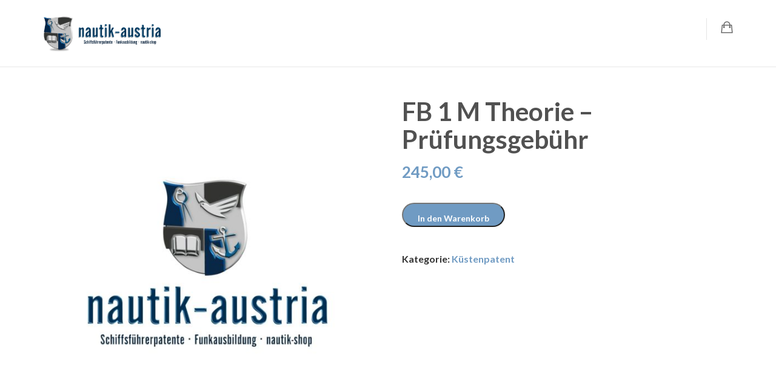

--- FILE ---
content_type: text/css
request_url: https://blue-app.at/wp-content/plugins/ultimate-woocommerce-cart/assets/backend/css/icons/essentialicon.css?ver=1.2.3
body_size: 2704
content:
@font-face {
    font-family: "essentialicon";
    src: url("fonts/essentialicon/essentialicon.woff") format("woff"), 
        url("fonts/essentialicon/essentialicon.ttf") format("truetype");
    font-weight: normal;
    font-style: normal;
}

[class^="essentialicon-"],
[class*=" essentialicon-"] {
    font-family: "essentialicon";
    font-style: normal;
    font-weight: normal;
}

.essentialicon-add:before {
    content: "\f100";
}

.essentialicon-add-1:before {
    content: "\f101";
}

.essentialicon-add-2:before {
    content: "\f102";
}

.essentialicon-add-3:before {
    content: "\f103";
}

.essentialicon-agenda:before {
    content: "\f104";
}

.essentialicon-alarm:before {
    content: "\f105";
}

.essentialicon-alarm-1:before {
    content: "\f106";
}

.essentialicon-alarm-clock:before {
    content: "\f107";
}

.essentialicon-alarm-clock-1:before {
    content: "\f108";
}

.essentialicon-albums:before {
    content: "\f109";
}

.essentialicon-app:before {
    content: "\f10a";
}

.essentialicon-archive:before {
    content: "\f10b";
}

.essentialicon-archive-1:before {
    content: "\f10c";
}

.essentialicon-archive-2:before {
    content: "\f10d";
}

.essentialicon-archive-3:before {
    content: "\f10e";
}

.essentialicon-attachment:before {
    content: "\f10f";
}

.essentialicon-back:before {
    content: "\f110";
}

.essentialicon-battery:before {
    content: "\f111";
}

.essentialicon-battery-1:before {
    content: "\f112";
}

.essentialicon-battery-2:before {
    content: "\f113";
}

.essentialicon-battery-3:before {
    content: "\f114";
}

.essentialicon-battery-4:before {
    content: "\f115";
}

.essentialicon-battery-5:before {
    content: "\f116";
}

.essentialicon-battery-6:before {
    content: "\f117";
}

.essentialicon-battery-7:before {
    content: "\f118";
}

.essentialicon-battery-8:before {
    content: "\f119";
}

.essentialicon-battery-9:before {
    content: "\f11a";
}

.essentialicon-binoculars:before {
    content: "\f11b";
}

.essentialicon-blueprint:before {
    content: "\f11c";
}

.essentialicon-bluetooth:before {
    content: "\f11d";
}

.essentialicon-bluetooth-1:before {
    content: "\f11e";
}

.essentialicon-bookmark:before {
    content: "\f11f";
}

.essentialicon-bookmark-1:before {
    content: "\f120";
}

.essentialicon-briefcase:before {
    content: "\f121";
}

.essentialicon-broken-link:before {
    content: "\f122";
}

.essentialicon-calculator:before {
    content: "\f123";
}

.essentialicon-calculator-1:before {
    content: "\f124";
}

.essentialicon-calendar:before {
    content: "\f125";
}

.essentialicon-calendar-1:before {
    content: "\f126";
}

.essentialicon-calendar-2:before {
    content: "\f127";
}

.essentialicon-calendar-3:before {
    content: "\f128";
}

.essentialicon-calendar-4:before {
    content: "\f129";
}

.essentialicon-calendar-5:before {
    content: "\f12a";
}

.essentialicon-calendar-6:before {
    content: "\f12b";
}

.essentialicon-calendar-7:before {
    content: "\f12c";
}

.essentialicon-checked:before {
    content: "\f12d";
}

.essentialicon-checked-1:before {
    content: "\f12e";
}

.essentialicon-clock:before {
    content: "\f12f";
}

.essentialicon-clock-1:before {
    content: "\f130";
}

.essentialicon-close:before {
    content: "\f131";
}

.essentialicon-cloud:before {
    content: "\f132";
}

.essentialicon-cloud-computing:before {
    content: "\f133";
}

.essentialicon-cloud-computing-1:before {
    content: "\f134";
}

.essentialicon-cloud-computing-2:before {
    content: "\f135";
}

.essentialicon-cloud-computing-3:before {
    content: "\f136";
}

.essentialicon-cloud-computing-4:before {
    content: "\f137";
}

.essentialicon-cloud-computing-5:before {
    content: "\f138";
}

.essentialicon-command:before {
    content: "\f139";
}

.essentialicon-compact-disc:before {
    content: "\f13a";
}

.essentialicon-compact-disc-1:before {
    content: "\f13b";
}

.essentialicon-compact-disc-2:before {
    content: "\f13c";
}

.essentialicon-compass:before {
    content: "\f13d";
}

.essentialicon-compose:before {
    content: "\f13e";
}

.essentialicon-controls:before {
    content: "\f13f";
}

.essentialicon-controls-1:before {
    content: "\f140";
}

.essentialicon-controls-2:before {
    content: "\f141";
}

.essentialicon-controls-3:before {
    content: "\f142";
}

.essentialicon-controls-4:before {
    content: "\f143";
}

.essentialicon-controls-5:before {
    content: "\f144";
}

.essentialicon-controls-6:before {
    content: "\f145";
}

.essentialicon-controls-7:before {
    content: "\f146";
}

.essentialicon-controls-8:before {
    content: "\f147";
}

.essentialicon-controls-9:before {
    content: "\f148";
}

.essentialicon-database:before {
    content: "\f149";
}

.essentialicon-database-1:before {
    content: "\f14a";
}

.essentialicon-database-2:before {
    content: "\f14b";
}

.essentialicon-database-3:before {
    content: "\f14c";
}

.essentialicon-diamond:before {
    content: "\f14d";
}

.essentialicon-diploma:before {
    content: "\f14e";
}

.essentialicon-dislike:before {
    content: "\f14f";
}

.essentialicon-dislike-1:before {
    content: "\f150";
}

.essentialicon-divide:before {
    content: "\f151";
}

.essentialicon-divide-1:before {
    content: "\f152";
}

.essentialicon-division:before {
    content: "\f153";
}

.essentialicon-document:before {
    content: "\f154";
}

.essentialicon-download:before {
    content: "\f155";
}

.essentialicon-edit:before {
    content: "\f156";
}

.essentialicon-edit-1:before {
    content: "\f157";
}

.essentialicon-eject:before {
    content: "\f158";
}

.essentialicon-eject-1:before {
    content: "\f159";
}

.essentialicon-equal:before {
    content: "\f15a";
}

.essentialicon-equal-1:before {
    content: "\f15b";
}

.essentialicon-equal-2:before {
    content: "\f15c";
}

.essentialicon-error:before {
    content: "\f15d";
}

.essentialicon-exit:before {
    content: "\f15e";
}

.essentialicon-exit-1:before {
    content: "\f15f";
}

.essentialicon-exit-2:before {
    content: "\f160";
}

.essentialicon-eyeglasses:before {
    content: "\f161";
}

.essentialicon-fast-forward:before {
    content: "\f162";
}

.essentialicon-fast-forward-1:before {
    content: "\f163";
}

.essentialicon-fax:before {
    content: "\f164";
}

.essentialicon-file:before {
    content: "\f165";
}

.essentialicon-file-1:before {
    content: "\f166";
}

.essentialicon-file-2:before {
    content: "\f167";
}

.essentialicon-film:before {
    content: "\f168";
}

.essentialicon-fingerprint:before {
    content: "\f169";
}

.essentialicon-flag:before {
    content: "\f16a";
}

.essentialicon-flag-1:before {
    content: "\f16b";
}

.essentialicon-flag-2:before {
    content: "\f16c";
}

.essentialicon-flag-3:before {
    content: "\f16d";
}

.essentialicon-flag-4:before {
    content: "\f16e";
}

.essentialicon-focus:before {
    content: "\f16f";
}

.essentialicon-folder:before {
    content: "\f170";
}

.essentialicon-folder-1:before {
    content: "\f171";
}

.essentialicon-folder-10:before {
    content: "\f172";
}

.essentialicon-folder-11:before {
    content: "\f173";
}

.essentialicon-folder-12:before {
    content: "\f174";
}

.essentialicon-folder-13:before {
    content: "\f175";
}

.essentialicon-folder-14:before {
    content: "\f176";
}

.essentialicon-folder-15:before {
    content: "\f177";
}

.essentialicon-folder-16:before {
    content: "\f178";
}

.essentialicon-folder-17:before {
    content: "\f179";
}

.essentialicon-folder-18:before {
    content: "\f17a";
}

.essentialicon-folder-19:before {
    content: "\f17b";
}

.essentialicon-folder-2:before {
    content: "\f17c";
}

.essentialicon-folder-3:before {
    content: "\f17d";
}

.essentialicon-folder-4:before {
    content: "\f17e";
}

.essentialicon-folder-5:before {
    content: "\f17f";
}

.essentialicon-folder-6:before {
    content: "\f180";
}

.essentialicon-folder-7:before {
    content: "\f181";
}

.essentialicon-folder-8:before {
    content: "\f182";
}

.essentialicon-folder-9:before {
    content: "\f183";
}

.essentialicon-forbidden:before {
    content: "\f184";
}

.essentialicon-funnel:before {
    content: "\f185";
}

.essentialicon-garbage:before {
    content: "\f186";
}

.essentialicon-garbage-1:before {
    content: "\f187";
}

.essentialicon-garbage-2:before {
    content: "\f188";
}

.essentialicon-gift:before {
    content: "\f189";
}

.essentialicon-help:before {
    content: "\f18a";
}

.essentialicon-hide:before {
    content: "\f18b";
}

.essentialicon-hold:before {
    content: "\f18c";
}

.essentialicon-home:before {
    content: "\f18d";
}

.essentialicon-home-1:before {
    content: "\f18e";
}

.essentialicon-home-2:before {
    content: "\f18f";
}

.essentialicon-hourglass:before {
    content: "\f190";
}

.essentialicon-hourglass-1:before {
    content: "\f191";
}

.essentialicon-hourglass-2:before {
    content: "\f192";
}

.essentialicon-hourglass-3:before {
    content: "\f193";
}

.essentialicon-house:before {
    content: "\f194";
}

.essentialicon-id-card:before {
    content: "\f195";
}

.essentialicon-id-card-1:before {
    content: "\f196";
}

.essentialicon-id-card-2:before {
    content: "\f197";
}

.essentialicon-id-card-3:before {
    content: "\f198";
}

.essentialicon-id-card-4:before {
    content: "\f199";
}

.essentialicon-id-card-5:before {
    content: "\f19a";
}

.essentialicon-idea:before {
    content: "\f19b";
}

.essentialicon-incoming:before {
    content: "\f19c";
}

.essentialicon-infinity:before {
    content: "\f19d";
}

.essentialicon-info:before {
    content: "\f19e";
}

.essentialicon-internet:before {
    content: "\f19f";
}

.essentialicon-key:before {
    content: "\f1a0";
}

.essentialicon-lamp:before {
    content: "\f1a1";
}

.essentialicon-layers:before {
    content: "\f1a2";
}

.essentialicon-layers-1:before {
    content: "\f1a3";
}

.essentialicon-like:before {
    content: "\f1a4";
}

.essentialicon-like-1:before {
    content: "\f1a5";
}

.essentialicon-like-2:before {
    content: "\f1a6";
}

.essentialicon-link:before {
    content: "\f1a7";
}

.essentialicon-list:before {
    content: "\f1a8";
}

.essentialicon-list-1:before {
    content: "\f1a9";
}

.essentialicon-lock:before {
    content: "\f1aa";
}

.essentialicon-lock-1:before {
    content: "\f1ab";
}

.essentialicon-locked:before {
    content: "\f1ac";
}

.essentialicon-locked-1:before {
    content: "\f1ad";
}

.essentialicon-locked-2:before {
    content: "\f1ae";
}

.essentialicon-locked-3:before {
    content: "\f1af";
}

.essentialicon-locked-4:before {
    content: "\f1b0";
}

.essentialicon-locked-5:before {
    content: "\f1b1";
}

.essentialicon-locked-6:before {
    content: "\f1b2";
}

.essentialicon-login:before {
    content: "\f1b3";
}

.essentialicon-magic-wand:before {
    content: "\f1b4";
}

.essentialicon-magnet:before {
    content: "\f1b5";
}

.essentialicon-magnet-1:before {
    content: "\f1b6";
}

.essentialicon-magnet-2:before {
    content: "\f1b7";
}

.essentialicon-map:before {
    content: "\f1b8";
}

.essentialicon-map-1:before {
    content: "\f1b9";
}

.essentialicon-map-2:before {
    content: "\f1ba";
}

.essentialicon-map-location:before {
    content: "\f1bb";
}

.essentialicon-megaphone:before {
    content: "\f1bc";
}

.essentialicon-megaphone-1:before {
    content: "\f1bd";
}

.essentialicon-menu:before {
    content: "\f1be";
}

.essentialicon-menu-1:before {
    content: "\f1bf";
}

.essentialicon-menu-2:before {
    content: "\f1c0";
}

.essentialicon-menu-3:before {
    content: "\f1c1";
}

.essentialicon-menu-4:before {
    content: "\f1c2";
}

.essentialicon-microphone:before {
    content: "\f1c3";
}

.essentialicon-microphone-1:before {
    content: "\f1c4";
}

.essentialicon-minus:before {
    content: "\f1c5";
}

.essentialicon-minus-1:before {
    content: "\f1c6";
}

.essentialicon-more:before {
    content: "\f1c7";
}

.essentialicon-more-1:before {
    content: "\f1c8";
}

.essentialicon-more-2:before {
    content: "\f1c9";
}

.essentialicon-multiply:before {
    content: "\f1ca";
}

.essentialicon-multiply-1:before {
    content: "\f1cb";
}

.essentialicon-music-player:before {
    content: "\f1cc";
}

.essentialicon-music-player-1:before {
    content: "\f1cd";
}

.essentialicon-music-player-2:before {
    content: "\f1ce";
}

.essentialicon-music-player-3:before {
    content: "\f1cf";
}

.essentialicon-mute:before {
    content: "\f1d0";
}

.essentialicon-muted:before {
    content: "\f1d1";
}

.essentialicon-navigation:before {
    content: "\f1d2";
}

.essentialicon-navigation-1:before {
    content: "\f1d3";
}

.essentialicon-network:before {
    content: "\f1d4";
}

.essentialicon-newspaper:before {
    content: "\f1d5";
}

.essentialicon-next:before {
    content: "\f1d6";
}

.essentialicon-note:before {
    content: "\f1d7";
}

.essentialicon-notebook:before {
    content: "\f1d8";
}

.essentialicon-notebook-1:before {
    content: "\f1d9";
}

.essentialicon-notebook-2:before {
    content: "\f1da";
}

.essentialicon-notebook-3:before {
    content: "\f1db";
}

.essentialicon-notebook-4:before {
    content: "\f1dc";
}

.essentialicon-notebook-5:before {
    content: "\f1dd";
}

.essentialicon-notepad:before {
    content: "\f1de";
}

.essentialicon-notepad-1:before {
    content: "\f1df";
}

.essentialicon-notepad-2:before {
    content: "\f1e0";
}

.essentialicon-notification:before {
    content: "\f1e1";
}

.essentialicon-paper-plane:before {
    content: "\f1e2";
}

.essentialicon-paper-plane-1:before {
    content: "\f1e3";
}

.essentialicon-pause:before {
    content: "\f1e4";
}

.essentialicon-pause-1:before {
    content: "\f1e5";
}

.essentialicon-percent:before {
    content: "\f1e6";
}

.essentialicon-percent-1:before {
    content: "\f1e7";
}

.essentialicon-perspective:before {
    content: "\f1e8";
}

.essentialicon-photo-camera:before {
    content: "\f1e9";
}

.essentialicon-photo-camera-1:before {
    content: "\f1ea";
}

.essentialicon-photos:before {
    content: "\f1eb";
}

.essentialicon-picture:before {
    content: "\f1ec";
}

.essentialicon-picture-1:before {
    content: "\f1ed";
}

.essentialicon-picture-2:before {
    content: "\f1ee";
}

.essentialicon-pin:before {
    content: "\f1ef";
}

.essentialicon-placeholder:before {
    content: "\f1f0";
}

.essentialicon-placeholder-1:before {
    content: "\f1f1";
}

.essentialicon-placeholder-2:before {
    content: "\f1f2";
}

.essentialicon-placeholder-3:before {
    content: "\f1f3";
}

.essentialicon-placeholders:before {
    content: "\f1f4";
}

.essentialicon-play-button:before {
    content: "\f1f5";
}

.essentialicon-play-button-1:before {
    content: "\f1f6";
}

.essentialicon-plus:before {
    content: "\f1f7";
}

.essentialicon-power:before {
    content: "\f1f8";
}

.essentialicon-previous:before {
    content: "\f1f9";
}

.essentialicon-price-tag:before {
    content: "\f1fa";
}

.essentialicon-print:before {
    content: "\f1fb";
}

.essentialicon-push-pin:before {
    content: "\f1fc";
}

.essentialicon-radar:before {
    content: "\f1fd";
}

.essentialicon-reading:before {
    content: "\f1fe";
}

.essentialicon-record:before {
    content: "\f1ff";
}

.essentialicon-repeat:before {
    content: "\f200";
}

.essentialicon-repeat-1:before {
    content: "\f201";
}

.essentialicon-restart:before {
    content: "\f202";
}

.essentialicon-resume:before {
    content: "\f203";
}

.essentialicon-rewind:before {
    content: "\f204";
}

.essentialicon-rewind-1:before {
    content: "\f205";
}

.essentialicon-route:before {
    content: "\f206";
}

.essentialicon-save:before {
    content: "\f207";
}

.essentialicon-search:before {
    content: "\f208";
}

.essentialicon-search-1:before {
    content: "\f209";
}

.essentialicon-send:before {
    content: "\f20a";
}

.essentialicon-server:before {
    content: "\f20b";
}

.essentialicon-server-1:before {
    content: "\f20c";
}

.essentialicon-server-2:before {
    content: "\f20d";
}

.essentialicon-server-3:before {
    content: "\f20e";
}

.essentialicon-settings:before {
    content: "\f20f";
}

.essentialicon-settings-1:before {
    content: "\f210";
}

.essentialicon-settings-2:before {
    content: "\f211";
}

.essentialicon-settings-3:before {
    content: "\f212";
}

.essentialicon-settings-4:before {
    content: "\f213";
}

.essentialicon-settings-5:before {
    content: "\f214";
}

.essentialicon-settings-6:before {
    content: "\f215";
}

.essentialicon-settings-7:before {
    content: "\f216";
}

.essentialicon-settings-8:before {
    content: "\f217";
}

.essentialicon-settings-9:before {
    content: "\f218";
}

.essentialicon-share:before {
    content: "\f219";
}

.essentialicon-share-1:before {
    content: "\f21a";
}

.essentialicon-share-2:before {
    content: "\f21b";
}

.essentialicon-shuffle:before {
    content: "\f21c";
}

.essentialicon-shuffle-1:before {
    content: "\f21d";
}

.essentialicon-shutdown:before {
    content: "\f21e";
}

.essentialicon-sign:before {
    content: "\f21f";
}

.essentialicon-sign-1:before {
    content: "\f220";
}

.essentialicon-skip:before {
    content: "\f221";
}

.essentialicon-smartphone:before {
    content: "\f222";
}

.essentialicon-smartphone-1:before {
    content: "\f223";
}

.essentialicon-smartphone-10:before {
    content: "\f224";
}

.essentialicon-smartphone-11:before {
    content: "\f225";
}

.essentialicon-smartphone-2:before {
    content: "\f226";
}

.essentialicon-smartphone-3:before {
    content: "\f227";
}

.essentialicon-smartphone-4:before {
    content: "\f228";
}

.essentialicon-smartphone-5:before {
    content: "\f229";
}

.essentialicon-smartphone-6:before {
    content: "\f22a";
}

.essentialicon-smartphone-7:before {
    content: "\f22b";
}

.essentialicon-smartphone-8:before {
    content: "\f22c";
}

.essentialicon-smartphone-9:before {
    content: "\f22d";
}

.essentialicon-speaker:before {
    content: "\f22e";
}

.essentialicon-speaker-1:before {
    content: "\f22f";
}

.essentialicon-speaker-2:before {
    content: "\f230";
}

.essentialicon-speaker-3:before {
    content: "\f231";
}

.essentialicon-speaker-4:before {
    content: "\f232";
}

.essentialicon-speaker-5:before {
    content: "\f233";
}

.essentialicon-speaker-6:before {
    content: "\f234";
}

.essentialicon-speaker-7:before {
    content: "\f235";
}

.essentialicon-speaker-8:before {
    content: "\f236";
}

.essentialicon-spotlight:before {
    content: "\f237";
}

.essentialicon-star:before {
    content: "\f238";
}

.essentialicon-star-1:before {
    content: "\f239";
}

.essentialicon-stop:before {
    content: "\f23a";
}

.essentialicon-stop-1:before {
    content: "\f23b";
}

.essentialicon-stopwatch:before {
    content: "\f23c";
}

.essentialicon-stopwatch-1:before {
    content: "\f23d";
}

.essentialicon-stopwatch-2:before {
    content: "\f23e";
}

.essentialicon-stopwatch-3:before {
    content: "\f23f";
}

.essentialicon-stopwatch-4:before {
    content: "\f240";
}

.essentialicon-street:before {
    content: "\f241";
}

.essentialicon-street-1:before {
    content: "\f242";
}

.essentialicon-substract:before {
    content: "\f243";
}

.essentialicon-substract-1:before {
    content: "\f244";
}

.essentialicon-success:before {
    content: "\f245";
}

.essentialicon-switch:before {
    content: "\f246";
}

.essentialicon-switch-1:before {
    content: "\f247";
}

.essentialicon-switch-2:before {
    content: "\f248";
}

.essentialicon-switch-3:before {
    content: "\f249";
}

.essentialicon-switch-4:before {
    content: "\f24a";
}

.essentialicon-switch-5:before {
    content: "\f24b";
}

.essentialicon-switch-6:before {
    content: "\f24c";
}

.essentialicon-switch-7:before {
    content: "\f24d";
}

.essentialicon-tabs:before {
    content: "\f24e";
}

.essentialicon-tabs-1:before {
    content: "\f24f";
}

.essentialicon-target:before {
    content: "\f250";
}

.essentialicon-television:before {
    content: "\f251";
}

.essentialicon-television-1:before {
    content: "\f252";
}

.essentialicon-time:before {
    content: "\f253";
}

.essentialicon-trash:before {
    content: "\f254";
}

.essentialicon-umbrella:before {
    content: "\f255";
}

.essentialicon-unlink:before {
    content: "\f256";
}

.essentialicon-unlocked:before {
    content: "\f257";
}

.essentialicon-unlocked-1:before {
    content: "\f258";
}

.essentialicon-unlocked-2:before {
    content: "\f259";
}

.essentialicon-upload:before {
    content: "\f25a";
}

.essentialicon-user:before {
    content: "\f25b";
}

.essentialicon-user-1:before {
    content: "\f25c";
}

.essentialicon-user-2:before {
    content: "\f25d";
}

.essentialicon-user-3:before {
    content: "\f25e";
}

.essentialicon-user-4:before {
    content: "\f25f";
}

.essentialicon-user-5:before {
    content: "\f260";
}

.essentialicon-user-6:before {
    content: "\f261";
}

.essentialicon-user-7:before {
    content: "\f262";
}

.essentialicon-users:before {
    content: "\f263";
}

.essentialicon-users-1:before {
    content: "\f264";
}

.essentialicon-video-camera:before {
    content: "\f265";
}

.essentialicon-video-camera-1:before {
    content: "\f266";
}

.essentialicon-video-player:before {
    content: "\f267";
}

.essentialicon-video-player-1:before {
    content: "\f268";
}

.essentialicon-video-player-2:before {
    content: "\f269";
}

.essentialicon-view:before {
    content: "\f26a";
}

.essentialicon-view-1:before {
    content: "\f26b";
}

.essentialicon-view-2:before {
    content: "\f26c";
}

.essentialicon-volume-control:before {
    content: "\f26d";
}

.essentialicon-volume-control-1:before {
    content: "\f26e";
}

.essentialicon-warning:before {
    content: "\f26f";
}

.essentialicon-wifi:before {
    content: "\f270";
}

.essentialicon-wifi-1:before {
    content: "\f271";
}

.essentialicon-windows:before {
    content: "\f272";
}

.essentialicon-windows-1:before {
    content: "\f273";
}

.essentialicon-windows-2:before {
    content: "\f274";
}

.essentialicon-windows-3:before {
    content: "\f275";
}

.essentialicon-windows-4:before {
    content: "\f276";
}

.essentialicon-wireless-internet:before {
    content: "\f277";
}

.essentialicon-worldwide:before {
    content: "\f278";
}

.essentialicon-worldwide-1:before {
    content: "\f279";
}

.essentialicon-zoom-in:before {
    content: "\f27a";
}

.essentialicon-zoom-out:before {
    content: "\f27b";
}


--- FILE ---
content_type: text/css
request_url: https://blue-app.at/wp-content/plugins/ultimate-woocommerce-cart/assets/frontend/css/frontend.css?ver=1.2.3
body_size: 4555
content:
/*button css*/
.uwcc-toggle-button{
    position: fixed;
    z-index: 999;
}

.uwcc-toggle-button .uwcc-cartbasket-toggle-btn {
    width: 80px;
    height: 80px;
    display: flex;
    justify-content: center;
    align-items: center;
    background: #9676f8;
    transition: all ease 0.3s;
    color: #fff;
    font-size: 32px;
    cursor: pointer;
    box-shadow: 1px 2px 3px rgba(0,0,0,0.1);
}

.uwcc-left-middle .uwcc-toggle-button{
    top: 50%;
    left: 10px;
    transform: translateY(-50%);
}

.uwcc-right-middle .uwcc-toggle-button{
    top: 50%;
    right: 10px;
    transform: translateY(-50%);
}

.uwcc-left-top .uwcc-toggle-button{
    left: 10px;
    top: 10px;
}

.uwcc-left-bottom .uwcc-toggle-button{
    left: 10px;
    bottom: 10px;
}

.uwcc-right-top .uwcc-toggle-button{
    right: 10px;
    top: 10px;
}

.uwcc-right-bottom .uwcc-toggle-button{
    right: 10px;
    bottom: 10px;
}

.uwcc-center-bottom .uwcc-toggle-button{
    left: 50%;
    bottom: 10px;
    transform: translate(-50%, 0);
}


.uwcc-toggle-button.uwcc-round .uwcc-cartbasket-toggle-btn,
.uwcc-toggle-button.uwcc-round .uwcc-item-count-wrap,
.uwcc-toggle-button.uwcc-round .uwcc-cartbasket-img{
    border-radius: 100%;
}

.uwcc-toggle-button.uwcc-rounded_square .uwcc-cartbasket-toggle-btn,
.uwcc-toggle-button.uwcc-rounded_square .uwcc-cartbasket-img{
    border-radius: 10px;
}

.uwcc-toggle-button.uwcc-rounded_square .uwcc-item-count-wrap {
    border-radius: 5px;
}

.uwcc-toggle-button .uwcc-cartbasket-img{
    height: 100%;
    width: 100%;
    overflow: hidden;
    display: flex;
    align-items: center;
    justify-content: center;
}

.uwcc-toggle-button .uwcc-cartbasket-img img{
    max-height: 100%;
    max-width: 100%;
    object-fit: cover;
}

.uwcc-toggle-button img.uwcc-cartbasket-icon{
    max-height: 100%;
    max-width: 100%;
    object-fit: cover;
}

.uwcc-cartbasket-icon.uwcc-cartbasket-close-icon{
    display: none;
}

.uwcc-toggle-btn-open .uwcc-cartbasket-icon.uwcc-cartbasket-open-icon{
    display: none;
}

.uwcc-toggle-btn-open .uwcc-cartbasket-icon.uwcc-cartbasket-close-icon{
    display: flex;
}

/*mini button css*/
.uwcc-item-count-wrap {
    position: absolute;
    width: 25px;
    height: 25px;
    background: #4b3392;
    display: flex;
    align-items: center;
    justify-content: center;
    font-size: 12px;
    bottom: 0;
}

.uwcc-left-top .uwcc-item-count-wrap,
.uwcc-left-middle .uwcc-item-count-wrap,
.uwcc-left-bottom .uwcc-item-count-wrap{
    right: 0;
}

.uwcc-right-top .uwcc-item-count-wrap,
.uwcc-right-middle .uwcc-item-count-wrap,
.uwcc-right-bottom .uwcc-item-count-wrap{
    left: 0;
}

.uwcc-left-bottom .uwcc-item-count-wrap,
.uwcc-right-bottom .uwcc-item-count-wrap{
    top: 0;
    bottom: auto;
}

.uwcc-center-bottom .uwcc-item-count-wrap{
    bottom: 100%;
    transform: translateY(50%);
}

.uwcc-left-top .uwcc-toggle-button.uwcc-rounded_square .uwcc-item-count-wrap,
.uwcc-left-top .uwcc-toggle-button.uwcc-square .uwcc-item-count-wrap,
.uwcc-left-middle .uwcc-toggle-button.uwcc-rounded_square .uwcc-item-count-wrap,
.uwcc-left-middle .uwcc-toggle-button.uwcc-square .uwcc-item-count-wrap {
    bottom: -10px;
    right: -10px;
}

.uwcc-left-bottom .uwcc-toggle-button.uwcc-rounded_square .uwcc-item-count-wrap,
.uwcc-left-bottom .uwcc-toggle-button.uwcc-square .uwcc-item-count-wrap{
    top: -10px;
    right: -10px;
}

.uwcc-right-top .uwcc-toggle-button.uwcc-rounded_square .uwcc-item-count-wrap,
.uwcc-right-top .uwcc-toggle-button.uwcc-square .uwcc-item-count-wrap,
.uwcc-right-middle .uwcc-toggle-button.uwcc-rounded_square .uwcc-item-count-wrap,
.uwcc-right-middle .uwcc-toggle-button.uwcc-square .uwcc-item-count-wrap {
    bottom: -10px;
    left: -10px;
}

.uwcc-right-bottom .uwcc-toggle-button.uwcc-rounded_square .uwcc-item-count-wrap,
.uwcc-right-bottom .uwcc-toggle-button.uwcc-square .uwcc-item-count-wrap{
    top: -10px;
    left: -10px;
}

/*overlay css*/
.uwcc-overlay-enabled .uwcc-main-wrapper-bg {
    position: fixed;
    width: 100%;
    height: 100%;
    background: rgba(0,0,0,0.7);
    z-index: 9999;
    transition: all ease 0.4s;
    opacity: 0;
    visibility: hidden;
}

.uwcc-overlay-enabled.uwcc-cartbasket-open .uwcc-main-wrapper-bg {
    opacity: 0.9;
    visibility: visible;
}

.uwcc-main-inner-wrapper{
    position: relative;
}

/* ====Animations==== */
.uwcc-cartpop-animation-enabled{
    visibility: hidden;
    opacity: 0;
}

.uwcc-cartpop-animation-enabled.animate--animated,
.uwcc-cartpop-animation-enabled.uwcc-popup-in-view{
    visibility: visible;
    opacity: 1;
}

/*Slide In*/
.uwcc-layout-slidein .uwcc-cart-popup {
    position: fixed;
    top: 0;
    background: #fff;
    height: 100%;
    width: 400px;
    box-shadow: 0px 0px 12px rgba(0,0,0,0.3);
    z-index: 999999;
    background-size: cover;
    background-position: center;
}

.uwcc-layout-slidein.uwcc-position-left .uwcc-cart-popup:not(.uwcc-cartpop-animation-enabled) {
    left: -100%;
    transition: all 0.3s ease;
}

.uwcc-layout-slidein.uwcc-position-left .uwcc-cart-popup.active:not(.uwcc-cartpop-animation-enabled) {
    left: 0;
}

.uwcc-layout-slidein.uwcc-position-right .uwcc-cart-popup:not(.uwcc-cartpop-animation-enabled) {
    right: -100%;
    transition: all 0.3s ease;
}

.uwcc-layout-slidein.uwcc-position-right .uwcc-cart-popup.active:not(.uwcc-cartpop-animation-enabled) {
    right: 0;
}

.uwcc-layout-slidein.uwcc-position-left .uwcc-cart-popup.uwcc-cartpop-animation-enabled {
    left: 0; 
}

.uwcc-layout-slidein.uwcc-position-right .uwcc-cart-popup.uwcc-cartpop-animation-enabled {
    right: 0; 
}

/* Floating */
.uwcc-layout-floating .uwcc-cart-popup {
    position: fixed;
    background: #fff;
    width: 400px;
    height: 70%;
    height: calc( 100% - 30vh );
    box-shadow: 0px 0px 12px rgba(0,0,0,0.3);
    z-index: 99999;
}

.uwcc-layout-floating.uwcc-left-top .uwcc-cart-popup{
    left: 110px;
    top: 10px;
}

.uwcc-layout-floating.uwcc-left-middle .uwcc-cart-popup{
    left: 110px;
    top: 0;
    margin: auto 0;
    bottom: 0;
}

.uwcc-layout-floating.uwcc-left-bottom .uwcc-cart-popup{
    left: 110px;
    bottom: 10px;
}

.uwcc-layout-floating.uwcc-right-top .uwcc-cart-popup{
    right: 110px;
    top: 10px;
}

.uwcc-layout-floating.uwcc-right-middle .uwcc-cart-popup{
    right: 110px;
    top: 0;
    margin: auto 0;
    bottom: 0;
}

.uwcc-layout-floating.uwcc-right-bottom .uwcc-cart-popup{
    right: 110px;
    bottom: 10px;
}

.uwcc-layout-floating.uwcc-center-bottom .uwcc-cart-popup{
    left: 0;
    right: 0;
    margin: 0 auto;
    bottom: 110px;
}

.uwcc-layout-floating .uwcc-cart-popup:not(.uwcc-cartpop-animation-enabled) {
    visibility: hidden;
    opacity: 0;
    transform: translateY(-40px);
    transition: all 0.3s ease;
}

.uwcc-layout-floating .uwcc-cart-popup.active:not(.uwcc-cartpop-animation-enabled) {
    visibility: visible;
    opacity: 1;
    transform: translateY(0);
}

/* PopUp */
.uwcc-layout-popup .uwcc-cart-popup {
    position: fixed;
    background: #fff;
    width: 80%;
    top: 15vh;
    bottom: 15vh;
    left: 0;
    right: 0;
    margin: 0 auto;
    box-shadow: 0px 0px 12px rgba(0,0,0,0.3);
    z-index: 99999;
}

.uwcc-layout-popup .uwcc-cart-popup:not(.uwcc-cartpop-animation-enabled) {
    visibility: hidden;
    opacity: 0;
    transform: scale(0.8);
    transition: all 0.3s ease;
}

.uwcc-layout-popup .uwcc-cart-popup.active:not(.uwcc-cartpop-animation-enabled) {
    visibility: visible;
    opacity: 1;
    transform: scale(1);
}

/* Inside Content */
.uwcc-cart-popup{
    color: #333;
}

.uwcc-cart-popup .uwcc-cart-popup-inner{
    height: 100%;
}

.uwcc-cart-popup-inner-section-cart,
.uwcc-cart-popup-inner-section-checkout {
    height: 100%;
    display: flex;
    flex-direction: column;
}

.uwcc-header {
    position: relative;
}

.uwcc-header h2 {
    font-size: 24px;
    display: flex;
    align-items: center;
    margin: 0;
    padding: 20px 50px 20px 20px;
    border-bottom: 1px solid #EEE;
    color: inherit;
    justify-content: center;
}

.uwcc-header h2 .uwcc-header-icon{
    font-size: inherit;
    margin-right: 10px;
    width: 1em;
}

.uwcc-header h2 .uwcc-header-icon img{
    min-width: 24px;
}

.uwcc-header .uwcc-sub-header {
    font-size: 0.8em;
    padding: 10px 20px;
    border-bottom: 1px solid #EEE;
    text-align: center;
}

.uwcc-header .uwcc-sub-header span{
    margin: 0 10px;
}

.uwcc-header .uwcc-cart-close {
    position: absolute;
    height: 40px;
    width: 40px;
    display: flex;
    align-items: center;
    justify-content: center;
    font-size: 30px;
    background: #000;
    color: #FFF;
    right: 5px;
    top: 5px;
    cursor: pointer; 
}

.uwcc-header .uwcc-cart-close:before{
    transition: all ease 0.4s;
}

.uwcc-header .uwcc-cart-close:hover:before {
    transform: rotate(360deg);
}

.uwcc-body {
    margin: 20px;
    height: 50%;
    flex-grow: 1;
}

.uwcc-loader-wrap{
    position: absolute;
    left: 0;
    right: 0;
    top: 0;
    bottom: 0;
    background: rgba(255,255,255,0.8);
    display: flex;
    align-items: center;
    justify-content: center;
    z-index: 9;
}

.uwcc-loader {
    width: 48px;
    height: 48px;
    border: 4px solid #888;
    border-radius: 50%;
    display: inline-block;
    position: relative;
    box-sizing: border-box;
    animation: uwcc-rotation 1s linear infinite;
}

.uwcc-loader::after,
.uwcc-loader::before {
    content: '';
    box-sizing: border-box;
    position: absolute;
    left: 0;
    top: 0;
    background: #666;
    width: 6px;
    height: 6px;
    transform: translate(150%, 150%);
    border-radius: 50%;
}

.uwcc-loader::before {
    left: auto;
    top: auto;
    right: 0;
    bottom: 0;
    transform: translate(-150%, -150%);
}

@keyframes uwcc-rotation {
    0% {
        transform: rotate(0deg);
    }
    100% {
        transform: rotate(360deg);
    }
} 

.uwcc-cpt-active .uwcc-cart-item-wrap{
    margin-bottom: 30px;
}

.uwcc-cart-items-inner {
    position: relative;
}

.uwcc-cart-items-inner .uwcc-item-remove {
    position: absolute;
    top: 10px;
    right: 10px;
    line-height: 1;
}

.uwcc-cart-items-inner .uwcc-item-remove a {
    color: inherit;
    outline: 0;
    font-size: 13px;
}

.uwcc-cart-items-inner .uwcc-item-remove a:hover {
    color: #FF0000;
}

.uwcc-item-img img {
    width: 100%;
}

.uwcc-cart-items-inner .uwcc-item-name {
    font-size: 1.1em;
    font-weight: bold;
    margin-bottom: 10px;
    line-height: 1.3;
}

.uwcc-cart-items-inner .uwcc-item-price {
    font-size: 1.1em;
    margin-bottom: 10px;
}

.uwcc-cart-items-inner .uwcc-item-qty{
    display: inline-flex;
    overflow: hidden;
    border: 1px solid #F1F1F1;
    align-items: stretch;
}

.uwcc-item-qty .uwcc-qty-minus,
.uwcc-item-qty .uwcc-qty-plus,
.uwcc-item-qty .uwcc-qty {
    background: transparent;
    margin: 0;
    padding: 0;
    box-shadow: none;
    display: flex;
    align-items: center;
    justify-content: center;
    text-align: center;
}

.uwcc-item-qty .uwcc-qty-minus,
.uwcc-item-qty .uwcc-qty-plus {
    font-size: 13px;
    cursor: pointer;
    background: #f1f1f1;
    color: #333;
    width: 20px;
    margin: 5px;
}

.uwcc-item-qty .uwcc-qty-minus:hover,
.uwcc-item-qty .uwcc-qty-plus:hover{
    background: #333;
    color: #FFF;
}

.uwcc-item-qty .uwcc-qty::-webkit-outer-spin-button,
.uwcc-item-qty .uwcc-qty::-webkit-inner-spin-button {
    -webkit-appearance: none;
    margin: 0;
}

.uwcc-item-qty .uwcc-qty[type=number] {
    -moz-appearance: textfield;
    width: 40px;
    height: 30px;
    outline: 0;
    box-shadow: none;
    border: 0;
    margin: 0;
    font-size: 0.8em;
    color: inherit;
}

/* Cart List */
.uwcc-cartitem-list .uwcc-cart-items-inner {
    display: flex;
    margin-bottom: 20px;
    padding-bottom: 20px;
    border-bottom: 1px solid #f1f1f1;
    padding-right: 30px;
}

.uwcc-cartitem-list .uwcc-cart-items:last-child .uwcc-cart-items-inner{
    border-bottom: 0;
    margin-bottom: 0;
    padding-bottom: 0;
}

.uwcc-cartitem-list .uwcc-cart-items-inner .uwcc-item-img {
    flex: 0 0 120px;
    margin-right: 20px;
}

.uwcc-cartitem-list .uwcc-cart-items-inner .uwcc-item-desc {
    flex-grow: 1;
}

/*Cart Grid*/
.uwcc-cartitem-grid .uwcc-mini-cart {
    display: grid;
    grid-template-columns:repeat(auto-fit, minmax(170px , 1fr));
    grid-gap: 20px;
}

.uwcc-cartitem-grid .uwcc-cart-items-inner {
    padding: 10px;
    border: 1px solid #f1f1f1;
    height: 100%;
}

.uwcc-cartitem-grid .uwcc-mini-cart .uwcc-cart-items {
    text-align: center;
}

.uwcc-cartitem-grid .uwcc-mini-cart .uwcc-item-img {
    margin-bottom: 15px;
}

.uwcc-cartitem-grid .uwcc-cart-items-inner .uwcc-item-remove {
    position: absolute;
    top: 0;
    right: 0;
    transition: all ease 0.3s;
    opacity: 0;
    visibility: hidden;
}

.uwcc-cartitem-grid .uwcc-cart-items-inner:hover .uwcc-item-remove {
    opacity: 1;
    visibility: visible;
}

.uwcc-cartitem-grid .uwcc-cart-items-inner .uwcc-item-remove a {
    background: #FF0000;
    border-radius: 1px;
    display: flex;
    align-items: center;
    justify-content: center;
    height: 22px;
    width: 22px;
    color: #fff;
    font-size: 11px;
}

/* Coupon */
.uwcc-coupon {
    margin-bottom: 30px;
    border: 1px solid #F1f1F1;
    padding: 20px;
}

.uwcc-coupon .uwcc-cpn-resp {
    font-size: 13px;
    text-align: center;
    padding: 5px 10px;
    background-color: #177b4c;
    margin-bottom: 10px;
}

.uwcc-coupon .uwcc-coupon-field {
    display: flex;
    border: 1px solid #f1f1f1;
    overflow: hidden;
}

.uwcc-coupon .uwcc-coupon-field input {
    background: transparent;
    border: 0;
    box-shadow: none;
    outline: 0;
    flex-grow: 1;
    min-width: 0;
    color: inherit;
    height: auto;
}

.uwcc-coupon .uwcc-coupon-field input:focus,
.uwcc-coupon .uwcc-coupon-field input::-webkit-input-placeholder,
.uwcc-coupon .uwcc-coupon-field input::placeholder{
    color: inherit;
    opacity: 0.6;
}

.uwcc-coupon .uwcc-coupon-field .uwcc-coupon-submit {
    outline: 0;
    text-align: center;
    display: flex;
    align-items: center;
    justify-content: center;
    white-space: nowrap;
    height: auto;
}

.uwcc-cpt-active .uwcc-coupon .uwcc-coupon-field .uwcc-coupon-submit{
    flex: 0 1 40%;
}

.uwcc-coupon .uwcc-coupon-field .uwcc-coupon-submit.uwcc-button-loading:after{
    font-family: 'ElegantIcons';
    content: "\e02d";
    font-weight: 400;
    margin-left: 10px;
    order: 1;
    -webkit-animation: uwcc-spin 2s linear infinite;
    animation: uwcc-spin 2s linear infinite;
}

.uwcc-coupon .uwcc-coupons-lists-wrap{
    margin-top: 15px;
}

.uwcc-coupon ul.uwcc-applied-cpns{
    margin: 15px 0 0;
    padding: 0;
    list-style: none;
    display: flex;
    flex-wrap: wrap;
    gap: 15px;
}

.uwcc-applied-cpns li{
    border: 1px dashed #EEE;
    font-size: 13px;
    text-transform: uppercase;
    padding: 8px 10px;
    line-height: 1;
}

.uwcc-applied-cpns li .uwcc-remove-cpn{
    cursor: pointer;
    margin-left: 5px;
}

.uwcc-coupons-lists-wrap h4{
    font-size: 1.2em;
    cursor: pointer;
    margin: 0;
    color: inherit;
}

.uwcc-coupons-lists-wrap .uwcc-coupons-lists{
    margin-top: 15px;
    display: grid;
    grid-template-columns: repeat(auto-fit, minmax(100px , 1fr));
    grid-gap: 20px;
}

.uwcc-each-coupon-list{
    border: 1px dashed #EEE;
    padding: 10px;
    font-size: 13px;
}

.uwcc-each-coupon-list .uwcc-coupon-code{
    border-bottom: 1px dashed #EEE;
    padding: 0 10px 10px;
    margin: 0 -10px 10px;
    text-transform: uppercase;
    font-weight: bold;
}

.uwcc-each-coupon-list .uwcc-coupon-description{
    line-height: 1.2;
    margin-bottom: 6px;
}

/* Cart Summary */
.uwcc-check-cart.uwcc-hide-bottom-block + .uwcc-buy-summary{
    display: none;
}

.uwcc-buy-summary{
    margin-bottom: 30px;
    border: 1px dashed #EEE;
    padding: 15px;
}

.uwcc-buy-summary .uwcc-cart-total-wrap,
.uwcc-buy-summary .uwcc-cart-discount-wrap,
.uwcc-buy-summary .uwcc-cart-subtotal-wrap {
    display: flex;
    padding: 0 0 15px;
    justify-content: space-between;
    margin-bottom: 15px;
    border-bottom: 1px dashed #EEE;
}

.uwcc-buy-summary > div:last-child{
    border: 0;
    margin: 0;
    padding: 0;
}

.uwcc-buy-summary label {
    font-weight: bold;
}

/* Button */
.uwcc-cart-action-btn-wrap{
    margin-bottom: 30px;
}

.uwcc-cart-action-btn-wrap h4{
    font-size: 1.2em;
    margin: 0 0 20px;
    color: inherit;
}

.uwcc-cart-action-btn-wrap .uwcc-button {
    display: block;
    color: #737373;
    border: 1px solid #737373;
    text-transform: capitalize;
    padding: 10px 15px;
    text-align: center;
    margin-bottom: 10px;
    transition: all ease 0.3s;
}

.uwcc-cart-action-btn-wrap .uwcc-button.uwcc-continue-shoping-btn {
    width: 100%;
}

.uwcc-cart-action-btn-wrap .uwcc-cart-checkout-btn{
    display: flex;
    align-items: center;
    justify-content: space-between;
    margin: 0 -5px;
}

.uwcc-cart-action-btn-wrap .uwcc-cart-checkout-btn .uwcc-button{
    flex-grow: 1;
    width: 50%;
    margin: 0 5px;
}

.uwcc-cart-action-btn-wrap .uwcc-button.uwcc-continue-shoping-btn,
.uwcc-cart-action-btn-wrap .uwcc-cart-checkout-btn .uwcc-button:hover {
    background: #333;
    color: #fff;
}

.uwcc-cart-action-btn-wrap .uwcc-button.uwcc-continue-shoping-btn:hover {
    color: #737373;
    background: transparent;
}

/* Suggested Products */
.uwcc-suggested-items h4,
.uwcc-el-coupons-listing h4,
.uwcc-coupon h4,
.woocommerce-checkout h3{
    font-size: 1.2em;
    margin: 0 0 15px;
    color: inherit;
}

.uwcc-suggested-items .uwcc-check-cart.uwcc-hide-bottom-block + h4,
.uwcc-suggested-items .uwcc-check-cart.uwcc-hide-bottom-block + h4 + .uwcc-suggested-items-wrap,
.uwcc-suggested-items .uwcc-check-cart.uwcc-hide-bottom-block + .uwcc-suggested-items-wrap{
    display: none;
}

.uwcc-cpt-active .uwcc-orientation-vertical .uwcc-slider-item{
    text-align: center;
    border: 1px solid #F1f1F1;
}

.uwcc-orientation-vertical .uwcc-slider-item .uwcc-slider-item-image{
    margin-bottom: 15px;
}

.uwcc-cpt-active .uwcc-orientation-vertical .uwcc-slider-item .uwcc-slider-item-desc{
    padding: 10px;
}

.uwcc-slider-item .uwcc-slider-item-title{
    font-size: 1em;
    font-weight: bold;
    margin-bottom: 10px;
    line-height: 1.2;
}

.uwcc-slider-item .uwcc-slider-item-title a{
    color: inherit;
}

.uwcc-slider-item .uwcc-slider-item-price {
    font-size: 1.1em;
}

.uwcc-slider-item .uwcc-slider-item-price ins{
    background: none;
    padding: 0;
}

.uwcc-cpt-active .uwcc-orientation-vertical .uwcc-slider-item-atc{
    border-top: 1px solid #EEE;
    padding-top: 10px;
    margin-top: 10px;
}

.uwcc-slider-item .uwcc-slider-item-atc a{
    display: inline-block;
    text-transform: uppercase;
    font-size: 0.8em;
    font-weight: bold;
    color: inherit;
}

.uwcc-slider-item .uwcc-slider-item-atc a.loading:after{
    display: inline-block;
    font-family: 'ElegantIcons';
    content: "\e02d";
    font-weight: 400;
    margin-left: 10px;
    -webkit-animation: uwcc-spin 2s linear infinite;
    animation: uwcc-spin 2s linear infinite;
}

.uwcc-slider-item .uwcc-slider-item-atc a.added_to_cart{
    display: none;
}

.uwcc-orientation-horizontal .uwcc-slider-item{
    display: flex;
    padding: 10px;
}

.uwcc-cpt-active .uwcc-orientation-horizontal .uwcc-slider-item{
    border: 1px solid #F1F1F1;
}

.uwcc-orientation-horizontal .uwcc-slider-item .uwcc-slider-item-image{
    flex: 0 0 100px;
    margin-right: 15px;
}

.uwcc-orientation-horizontal .uwcc-slider-item .uwcc-slider-item-price{
    margin-bottom: 10px;
}

.uwcc-slide.owl-carousel .owl-nav .owl-next, 
.uwcc-slide.owl-carousel .owl-nav .owl-prev{
    position: absolute;
    top: 50%;
    transform: translateY(-50%);
    height: 40px;
    width: 20px;
    background: #000;
    color: #FFF;
    transition: all 0.3s ease;
    display: flex;
    align-items: center;
    justify-content: center;
    opacity: 0;
}

.uwcc-slide.owl-carousel .owl-nav .owl-prev{
    left: -20px;
}

.uwcc-slide.owl-carousel .owl-nav .owl-next{
    right: -20px;
}

.uwcc-slide.owl-carousel:hover .owl-nav .owl-prev{
    left: 10px;
    opacity: 1;
}

.uwcc-slide.owl-carousel:hover .owl-nav .owl-next{
    right: 10px;
    opacity: 1;
}

.uwcc-slide.owl-carousel .owl-dots{
    text-align: center;
    margin-top: 20px;
}

.uwcc-slide.owl-carousel .owl-dot{
    height: 10px;
    width: 10px;
    border-radius: 10px;
    margin: 0 5px;
    background: #CCC;
}

.uwcc-slide.owl-carousel .owl-dot.active{
    background: #000;
    height: 14px;
    width: 14px;
}

/*Empty Cart*/
.uwcc-empty-cart{
    text-align: center;
    padding: 100px 0;
    display: none;
}

.uwcc-cart-item-wrap.uwcc-cart-no-items + .uwcc-empty-cart{
    display: block;
}

.uwcc-empty-cart .uwcc-empty-cart-icon{
    display: block;
    line-height: 1;
}

.uwcc-empty-cart .uwcc-empty-cart-icon svg{
    width: 1em;
    height: auto;
}

/*Elementor Editor CSS*/
.uwcc-cpt-active.uwcc-scrollbar-off .uwcc-cart-popup .uwcc-body,
.uwcc-cpt-active.uwcc-scrollbar-off .uwcc-cart-popup .uwcc-cart-popup-inner-section-checkout .woocommerce,
.uwcc-elementor-active.uwcc-scrollbar-off .uwcc-cart-popup .uwcc-cart-popup-inner{
    overflow-y: scroll;
    -ms-overflow-style: none;  /* IE and Edge */
    scrollbar-width: none;  /* Firefox */
}

.uwcc-cpt-active.uwcc-scrollbar-off .uwcc-cart-popup .uwcc-body::-webkit-scrollbar,
.uwcc-cpt-active.uwcc-scrollbar-off .uwcc-cart-popup .uwcc-cart-popup-inner-section-checkout .woocommerce::-webkit-scrollbar,
.uwcc-elementor-active.uwcc-scrollbar-off .uwcc-cart-popup .uwcc-cart-popup-inner::-webkit-scrollbar {
    display: none;
}

.uwcc-cart-popup .mCSB_outside + .mCSB_scrollTools{
    right: 0;
    width: 3px;
}

.uwcc-cart-popup .mCSB_scrollTools .mCSB_draggerRail,
.uwcc-cart-popup .mCSB_scrollTools .mCSB_dragger .mCSB_dragger_bar{
    width: 100%;
}

.uwcc-cart-popup .uwcc-body .mCSB_outside + .mCSB_scrollTools,
.uwcc-cart-popup .uwcc-cart-popup-inner-section-checkout > .woocommerce .mCSB_outside + .mCSB_scrollTools{
    right: -20px;
}

.uwcc-cart-template-html{
    background-color: #ffffff;
    background-size: 10px 10px;
    background-image: repeating-linear-gradient(45deg, #e8e8e8 0, #e8e8e8 1px, #ffffff 0, #ffffff 50%);
}

.uwcc-cart-template-html #elementor-add-new-section{
    margin:0
}

@-webkit-keyframes uwcc-spin {
    100% {
        -webkit-transform: rotate(360deg);
        transform: rotate(360deg)
    }
}

@keyframes uwcc-spin {
    100% {
        -webkit-transform: rotate(360deg);
        transform: rotate(360deg)
    }
}

/* Cart / Checkout */
.uwcc-cart-popup-inner-section-cart,
.uwcc-cart-popup-inner-section-checkout {
    display: none;
}

.uwcc-cart-popup-inner-section-cart.uwcc-active,
.uwcc-cart-popup-inner-section-checkout.uwcc-active {
    display: flex;
    height: 100%;
}

/* CheckOut Form */
.uwcc-cpt-active .uwcc-cart-popup-inner-section-checkout > .woocommerce{
    margin: 20px;
    height: 50%;
    flex-grow: 1;
}

.uwcc-cpt-active .uwcc-cart-popup-inner-section-checkout .uwcc-back-to-cart {
    font-size: 0.8em;
    padding: 12px 20px;
    border-bottom: 1px solid #EEE;
    text-align: center;
    text-transform: uppercase;
    color: inherit;
}

.uwcc-cpt-active .uwcc-cart-popup-inner-section-checkout .woocommerce-form-coupon-toggle{
    display: none;
}

.uwcc-cpt-active .uwcc-cart-popup-inner-section-checkout .woocommerce .col2-set .col-1,
.uwcc-cpt-active .uwcc-cart-popup-inner-section-checkout .woocommerce .col2-set .col-2{
    width: auto;
    float: none;
    padding: 0;
    margin: 0 0 30px;
}

.uwcc-cpt-active .uwcc-cart-popup-inner-section-checkout #customer_details{
    margin: 0;
}

.uwcc-cpt-active .uwcc-cart-popup-inner-section-checkout .woocommerce-checkout #payment{
    background: none;
    border-radius: 0;
}

.uwcc-cpt-active .uwcc-cart-popup-inner-section-checkout .woocommerce-checkout #payment ul.payment_methods,
.uwcc-cpt-active .uwcc-cart-popup-inner-section-checkout .woocommerce-checkout #payment div.form-row {
    padding: 0;
    border: 0;
}

.uwcc-cpt-active .uwcc-cart-popup-inner-section-checkout .woocommerce #payment #place_order{
    width: 100%;
    float: none;
    margin: 0;
}

.uwcc-cpt-active .uwcc-cart-popup-inner-section-checkout table.shop_table{
    margin: 0 0 25px;
    border: 1px solid #F1f1F1;
    border-radius: 0;
    border-collapse: collapse;
}

.uwcc-cpt-active .uwcc-cart-popup-inner-section-checkout table.shop_table tbody th, 
.uwcc-cpt-active .uwcc-cart-popup-inner-section-checkout table.shop_table tfoot td, 
.uwcc-cpt-active .uwcc-cart-popup-inner-section-checkout table.shop_table tfoot th,
.uwcc-cpt-active .uwcc-cart-popup-inner-section-checkout table.shop_table td,
.uwcc-cpt-active .uwcc-cart-popup-inner-section-checkout table.shop_table th{
    border: 1px solid #F1f1F1;
    padding: 12px;
}

.uwcc-cpt-active .uwcc-cart-popup-inner-section-checkout table.shop_table tfoot th{
    border-right: 0;
}

.uwcc-cpt-active .uwcc-cart-popup-inner-section-checkout table.shop_table tfoot td{
    border-left: 0;
}

.uwcc-cpt-active .uwcc-cart-popup-inner-section-checkout .woocommerce form .form-row input.input-text, 
.uwcc-cpt-active .uwcc-cart-popup-inner-section-checkout .woocommerce form .form-row select,
.uwcc-cpt-active .uwcc-cart-popup-inner-section-checkout .woocommerce form .form-row textarea{
    background: none;
}

.uwcc-cart-popup *{
    box-sizing: border-box;
}

.uwcc-cpt-active .uwcc-cart-popup-inner-section-checkout .woocommerce form .form-row{
    margin-bottom: 15px;
}

.uwcc-cpt-active .uwcc-cart-popup-inner-section-checkout .woocommerce form .form-row:last-child{
    margin-bottom: 0;
}

.uwcc-cpt-active .uwcc-cart-popup-inner-section-checkout .woocommerce form .form-row.woocommerce-invalid label {
    color: #a00
}

.uwcc-cpt-active .uwcc-cart-popup-inner-section-checkout .woocommerce form .form-row.woocommerce-invalid input.input-text,
.uwcc-cpt-active .uwcc-cart-popup-inner-section-checkout .woocommerce form .form-row.woocommerce-invalid select {
    border-color: #a00
}

.uwcc-cpt-active .uwcc-cart-popup-inner-section-checkout .woocommerce form .form-row.woocommerce-invalid input.input-checkbox {
    outline: 2px solid #e2401c;
    outline-offset: 1px
}

.uwcc-cpt-active .uwcc-cart-popup-inner-section-checkout .woocommerce form .form-row.woocommerce-validated input.input-text,
.uwcc-cpt-active .uwcc-cart-popup-inner-section-checkout .woocommerce form .form-row.woocommerce-validated select {
    border-color: #6dc22e
}

.uwcc-cpt-active .uwcc-cart-popup-inner-section-checkout .blockOverlay{
    background: none !important;
}

.uwcc-cpt-active .uwcc-cart-popup-inner-section-checkout .woocommerce #payment #place_order {
    display: block;
    text-transform: capitalize;
    padding: 10px 15px;
    text-align: center;
    margin-bottom: 5px;
    transition: all ease 0.3s;
    background: #333;
    color: #fff;
    line-height: inherit;
}

.woocommerce-checkout.processing{
    opacity: 0.5;
}

.woocommerce-shipping-methods{
    list-style: none;
    padding: 0;
    margin: 0;
}

.woocommerce ul#shipping_method li{
    margin-bottom: 10px;
}

.woocommerce ul#shipping_method li:last-child{
    margin-bottom: 0;
}

.uwcc-cpt-active .payment_method_paypal img{
    max-width: 200px;
    display: block;
}

.woocommerce-checkout-payment ul li .payment_box{
    margin-left: 0;
}

.uwcc-cpt-active .woocommerce form>p, 
.uwcc-cpt-active .woocommerce-privacy-policy-text{
    padding: 0;
}

.uwcc-cpt-active .woocommerce form .form-row-first, 
.uwcc-cpt-active .woocommerce form .form-row-last{
    width: 48%;
}

--- FILE ---
content_type: text/css
request_url: https://blue-app.at/wp-content/plugins/ultimate-woocommerce-cart/inc/elements/assets/css/frontend.css?ver=1.2.3
body_size: 2919
content:
/*Cart Quantity and Items*/
.uwcc-cart-qty-items,
.uwcc-cart-params{
    display: flex;
    align-items: center;
}

.uwcc-cart-qty-icon-left,
.uwcc-cart-items-icon-left{
    order: -1;
}

.uwcc-cart-qty-icon-right,
.uwcc-cart-items-icon-right{
    order: 2;
}

.uwcc-cart-params svg {
    width: 1em;
    height: auto;
}

/*Cart Products*/
.uwcc-cart-product .uwcc-mini-cart{
    display: grid;
}

.uwcc-cart-product .uwcc-item-img{
    position: relative;
}

.uwcc-cart-product .uwcc-item-img .uwcc-item-img-holder,
.uwcc-slider-item-image .uwcc-slider-item-image-holder{
    position: relative;
    padding-bottom: 100%;
}

.uwcc-cart-product .uwcc-item-img .uwcc-item-img-holder img,
.uwcc-slider-item-image .uwcc-slider-item-image-holder img{
    position: absolute;
    left: 0;
    top: 0;
    height: 100%;
    width: 100%;
    object-fit: cover;
}

.uwcc-cart-product-list .uwcc-cart-items-inner {
    display: flex;
    padding-right: 30px;
}

.uwcc-cart-product-list .uwcc-cart-items-inner .uwcc-item-img {
    flex: 0 0 120px;
    margin-right: 20px;
}

.uwcc-cart-product-list .uwcc-cart-items-inner .uwcc-item-desc {
    flex-grow: 1;
}

.uwcc-cart-product .uwcc-item-qty{
    border: none;
}

.uwcc-cart-hide-image .uwcc-item-img,
.uwcc-cart-hide-title .uwcc-item-name, 
.uwcc-cart-hide-price .uwcc-item-price, 
.uwcc-cart-hide-quantity .uwcc-item-qty{
    display: none;
}

/*Cart Price*/
.uwcc-cart-amount-list{
    display: flex;
    flex-direction: column;
}

.uwcc-check-cart.uwcc-hide-bottom-block + .uwcc-cart-amount-list{
    display: none;
}

.uwcc-cart-amount-row{
    display: flex;
}

.uwcc-cart-amount-row label {
    font-weight: bold;
}

/*Coupon Form*/
.elementor-widget-container .uwcc-applied-cpns li{
    border: none;
}

.elementor-widget-container .uwcc-coupon{
    margin-bottom: 0;
    border: none;
    padding: 0;
}

.uwcc-coupon .uwcc-coupon-field .uwcc-coupon-submit svg {
    width: 1em;
    height: auto;
}

.uwcc-el-heading-trigger .uwcc-coupon-form-wrap{
    display: none;
}

/*Couoon List*/
.uwcc-el-coupons-list{
    display: grid;
    align-items: start;
}

.uwcc-el-coupon-content,
.uwcc-el-coupon-code,
.uwcc-el-coupon-discount-amt{
    position: relative;
    z-index: 9;
}

.uwcc-el-coupons-listing.uwcc-style2 .uwcc-el-each-coupon-list-inner{
    display: flex;
    align-items: stretch;
}

.uwcc-el-coupons-listing.uwcc-style1 .uwcc-el-coupon-code{
    border-top: none !important;
    border-left: none !important;
    border-right: none !important;
}

.uwcc-el-coupons-listing.uwcc-style2 .uwcc-el-coupon-content{
    border-top: none !important;
    border-bottom: none !important;
    border-right: none !important;
}

.uwcc-el-coupons-listing.uwcc-style2 .uwcc-el-coupon-discount-amt{
    text-align: center;
    font-size: 20px;
    min-width: 80px;
    line-height: 1.2;
    margin-bottom: 0;
    display: flex;
    align-items: center;
    justify-content: center;
}

.uwcc-el-coupons-listing.uwcc-style2 .uwcc-el-coupon-discount-amt span.uwcc-el-coupon-off{
    display: block;
}

.uwcc-el-coupons-listing .uwcc-el-coupon-code{
    text-transform: uppercase;
    font-size: 0.9em;
    line-height: 1.2;
}

.uwcc-el-coupons-listing.uwcc-style2 .uwcc-el-coupon-code{
    margin-bottom: 12px;
}

.uwcc-el-coupon-description{
    margin-bottom: 8px;
    line-height: 1.2;
    font-style: italic;
}

.uwcc-el-coupon-discount-amt{
    text-transform: uppercase;
    margin-bottom: 8px;
    font-weight: bold;
}

.uwcc-el-coupon-discount-expiry{
    font-size: 0.8em;
    font-style: italic;
}

.uwcc-el-coupon-content > div:last-child{
    margin-bottom: 0 !important;
}

.uwcc-el-heading-trigger .uwcc-el-coupons-list-wrapper{
    display: none;
}

.uwcc-el-heading-trigger h4{
    cursor: pointer;
}

.uwcc-el-no-coupon{
    text-align: center;
}

.uwcc-el-coupons-listing.uwcc-rim1 .uwcc-el-each-coupon-list{
    position: relative;
    margin: 14px 0;
    padding-left: 10px;
    background: var(--coupon-bg);
}

.uwcc-el-coupons-listing.uwcc-rim1 .uwcc-el-each-coupon-list:before {
    content: '';
    position: absolute;
    width: 100%;
    height: 14px;
    top: -14px;
    left: 0;
    background: -webkit-gradient(radial, 50% 100%, 0, 50% 100%, 10, from(transparent), color-stop(0.49, transparent), color-stop(0.51, var(--coupon-bg)), to(var(--coupon-bg)));
    -webkit-background-size: 17px 100%;
    transform: rotateX(180deg);
    background-position: center;
}

.uwcc-el-coupons-listing.uwcc-rim1 .uwcc-el-each-coupon-list:after {
    content: '';
    position: absolute;
    width: 100%;
    height: 14px;
    bottom: -14px;
    left: 0;
    background: -webkit-gradient(radial, 50% 100%, 0, 50% 100%, 10, from(transparent), color-stop(0.49, transparent), color-stop(0.51, var(--coupon-bg)), to(var(--coupon-bg)));
    -webkit-background-size: 17px 100%;
    background-position: center;
}

.uwcc-el-coupons-listing.uwcc-rim2 .uwcc-el-each-coupon-list{
    overflow: hidden;
    position: relative;
    background: none !important;
}

.uwcc-el-coupons-listing.uwcc-rim2 .uwcc-el-each-coupon-list .uwcc-el-each-coupon-list-inner{
    padding: 15px;
}

.uwcc-el-coupons-listing.uwcc-rim2 .uwcc-el-each-coupon-list:before, 
.uwcc-el-coupons-listing.uwcc-rim2 .uwcc-el-each-coupon-list:after, 
.uwcc-el-coupons-listing.uwcc-rim2 .uwcc-el-each-coupon-list-inner:before, 
.uwcc-el-coupons-listing.uwcc-rim2 .uwcc-el-each-coupon-list-inner:after{
    box-sizing: border-box;
    content: '';
    position: absolute;
    width: 30px;
    height: 30px;
    border-radius: 50%;
    box-shadow: 0px 0px 0px 10px var(--coupon-bg);
}

.uwcc-el-coupons-listing.uwcc-rim2 .uwcc-el-each-coupon-list:before{
    top: 0;
    left: 0;
    transform: translate(-50%, 50%);
}

.uwcc-el-coupons-listing.uwcc-rim2 .uwcc-el-each-coupon-list:before{
    top: 0;
    left: 0;
    transform: translate(-50%, -50%);
}

.uwcc-el-coupons-listing.uwcc-rim2 .uwcc-el-each-coupon-list:after{
    top: 0;
    right: 0;
    transform: translate(50%, -50%);
}

.uwcc-el-coupons-listing.uwcc-rim2 .uwcc-el-each-coupon-list-inner:before {
    bottom: 0;
    left: 0;
    transform: translate(-50%, 50%);
}

.uwcc-el-coupons-listing.uwcc-rim2 .uwcc-el-each-coupon-list-inner:after {
    bottom: 0;
    right: 0;
    transform: translate(50%, 50%);
}

.uwcc-el-coupons-listing.uwcc-rim2 .uwcc-el-each-coupon-list-bg{
    position: absolute;
    left: 0;
    right: 0;
    top: 0;
    bottom: 0;
}

.uwcc-el-coupons-listing.uwcc-rim2 .uwcc-el-each-coupon-list-bg:before{
    content: "";
    position: absolute;
    left: 15px;
    right: 15px;
    top: 0;
    bottom: 0;
    background: var(--coupon-bg);
}

.uwcc-el-coupons-listing.uwcc-rim2 .uwcc-el-each-coupon-list-bg:after{
    content: "";
    position: absolute;
    left: 0;
    right: 0;
    top: 15px;
    bottom: 15px;
    background: var(--coupon-bg);
}

/*Suggested Products*/
.uwcc-grid-layout{
    display: grid;
}

/*Close Button*/
.uwcc-cart-close-button{
    display: flex;
}

.uwcc-cart-close-button .uwcc-cart-close{
    display: inline-flex;
    align-items: center;
    justify-content: center;
    line-height: 1;
}

.uwcc-cart-close-icon svg{
    width: 1em;
    height: auto;
}

/*Cart Buttons*/
.uwcc-cart-button{
    display: flex;
}

.uwcc-cart-button a{
    display: inline-flex;
    align-items: center;
    justify-content: center;
    line-height: 1;
}

.uwcc-cart-button a svg{
    width: 1em;
    height: auto;
}

/*CheckOut Form*/
.uwcc-el-cart-button-wrap{
    display: flex;
}

.uwcc-el-cart-button-wrap a.uwcc-back-to-cart{
    display: inline-flex;
    align-items: center;
    justify-content: center;
    line-height: 1;
}

.uwcc-el-cart-button-wrap a.uwcc-back-to-cart svg{
    width: 1em;
    height: auto;
}

.uwcc-checkout-container .woocommerce-account-fields div.create-account{
    display: none;
}

.uwcc-checkout-layout-two-column .uwcc-checkout-container{
    display: grid;
    flex-wrap: wrap;
    grid-template-columns: 56% auto;
    align-items: stretch;
    grid-column-gap: var(--sections-margin, 24px);
    grid-row-gap: var(--sections-margin, 24px);
}

.uwcc-checkout-sticky-sidebar-yes .uwcc-sticky-right-column{
    position: sticky;
    top: 0;
}

.uwcc-checkout-container .woocommerce-additional-fields{
    display: none;
}

.uwcc-checkout-container .col2-set#customer_details{
    margin: 0;
}

.uwcc-checkout-container .col2-set .col-1,
.uwcc-checkout-container .col2-set .col-2{
    width: auto;
    float: none;
    padding: 0;
    margin: 0;
}

.uwcc-checkout-container .uwcc-checkout-column-start .col-1, 
.uwcc-checkout-container .uwcc-checkout-order_review,
.uwcc-checkout-container .shipping_address, 
.uwcc-checkout-container .woocommerce-additional-fields, 
.uwcc-checkout-container #payment {
    background: var(--sections-background-color);
    border-radius: var(--sections-border-radius,0);
    padding: var(--sections-padding, 0);
    margin: 0 0 var(--sections-margin, 30px);
    border: 1px var(--sections-border-type,none) var(--sections-border-color,#EEE);
    display: block;
}

.uwcc-checkout-container #payment,
.uwcc-checkout-layout-two-column .uwcc-checkout-container .woocommerce-additional-fields{
    margin-bottom: 0;
}

.uwcc-checkout-container h3:not(#ship-to-different-address) {
    margin-bottom: var(--sections-title-spacing,16px);
    color: var(--sections-title-color,#000);
}

.uwcc-checkout-container .uwcc-description {
    color: var(--sections-descriptions-color);
    padding-bottom: var(--sections-descriptions-spacing,0);
    font-size: 14px;
    font-weight: 400;
}

.uwcc-checkout-container .uwcc-checkout-message, 
.uwcc-checkout-container #payment .payment_box, 
.uwcc-checkout-container .woocommerce-privacy-policy-text {
    color: var(--sections-messages-color);
}

.uwcc-checkout-container .woocommerce-form__label-for-checkbox span {
    position: relative;
    top: 2px;
    color: var(--sections-checkboxes-color);
}

.uwcc-checkout-container #shipping_method li label,
.uwcc-checkout-container .wc_payment_method label {
    color: var(--sections-radio-buttons-color);
}

.uwcc-checkout-container .wc_payment_method label {
    display: inline;
}

.uwcc-checkout-container a {
    color: var(--links-normal-color);
}

.uwcc-checkout-container a:hover {
    color: var(--links-hover-color);
}

.uwcc-checkout-container .woocommerce-billing-fields__field-wrapper, 
.uwcc-checkout-container .woocommerce-shipping-fields__field-wrapper, 
.uwcc-checkout-container .woocommerce-additional-fields__field-wrapper, 
.uwcc-checkout-container .woocommerce-address-fields__field-wrapper{
    margin: 0;
}

.uwcc-checkout-container .uwcc-checkout-column-start .form-row {
    padding-left: var(--forms-columns-gap-padding,0);
    padding-right: var(--forms-columns-gap-padding,0);
    margin-left: var(--forms-columns-gap-margin,0);
    margin-right: var(--forms-columns-gap-margin,0);
    width: auto;
}

.uwcc-checkout-container .uwcc-checkout-column-start .form-row.form-row-first, 
.uwcc-checkout-container .uwcc-checkout-column-start .form-row.form-row-last{
    width: 48%;
}

.uwcc-checkout-container .woocommerce-account-fields, 
.uwcc-checkout-container .woocommerce-billing-fields, 
.uwcc-checkout-container .woocommerce-shipping-fields {
    margin-bottom: 0;
}

.uwcc-checkout-container .woocommerce-account-fields .form-row, 
.uwcc-checkout-container .woocommerce-billing-fields .form-row, 
.uwcc-checkout-container .woocommerce-shipping-fields .form-row {
    margin-bottom: var(--forms-rows-gap, 20px);
}

.uwcc-checkout-container .woocommerce-account-fields .form-row:last-child, 
.uwcc-checkout-container .woocommerce-billing-fields .form-row:last-child, 
.uwcc-checkout-container .woocommerce-shipping-fields .form-row:last-child{
    margin-bottom: 0;
}

.uwcc-checkout-container .uwcc-checkout-column-start .form-row label {
    color: var(--forms-labels-color);
    margin-bottom: var(--forms-label-spacing,5px);
}

.uwcc-checkout-container .uwcc-checkout-column-start .form-row .input-text,
.uwcc-checkout-container .uwcc-checkout-column-start .form-row select,
.uwcc-checkout-container .uwcc-checkout-column-start .form-row textarea{
    color: var(--forms-fields-normal-color);
    background-color: var(--forms-fields-background-color,#F6F6F6);
    border-radius: var(--forms-fields-border-radius,0);
    padding: var(--forms-fields-padding,16px);
    font-size: 14px;
    border: none;
    font-weight: 400;
    height: auto;
    outline: 0;
}

.uwcc-checkout-container .uwcc-checkout-column-start .form-row .input-text:focus,
.uwcc-checkout-container .uwcc-checkout-column-start .form-row select:focus,
.uwcc-checkout-container .uwcc-checkout-column-start .form-row textarea:focus {
    color: var(--forms-fields-focus-color);
    background-color: var(--forms-fields-focus-background-color,#F6F6F6);
    border-color: var(--forms-fields-focus-border-color);
    transition-duration: var(--forms-fields-focus-transition-duration,.3s);
}

.uwcc-checkout-container .uwcc-checkout-column-start #billing_address_1_field {
    margin-bottom: 5px;
}

.uwcc-checkout-container .create-account{
    margin-bottom: 0!important;
}

.uwcc-checkout-container #shipping_method li input,
.uwcc-checkout-container .input-radio {
    vertical-align: middle;
}

.uwcc-checkout-container .woocommerce-form__input-checkbox {
    vertical-align: middle;
    margin: 0 5px 0 0;
}

.uwcc-checkout-container button.woocommerce-button {
    background-color: #fff;
    color: var(--forms-buttons-normal-text-color,#444);
    border-radius: var(--forms-buttons-border-radius,3px);
    padding: 1rem;
    border: 2px var(--forms-buttons-border-type,none) var(--forms-buttons-border-color,#444);
}

.uwcc-checkout-container button.woocommerce-button:hover {
    color: var(--forms-buttons-hover-text-color);
    transition-duration: var(--forms-buttons-hover-transition-duration,.3s);
}

.uwcc-checkout-container table.shop_table {
    margin-bottom: 0;
    border: 0;
}

.uwcc-checkout-container table.shop_table thead {
    background-color: transparent
}

.uwcc-checkout-container table.shop_table thead tr th {
    padding-top: 0
}

.uwcc-checkout-container table.shop_table td,
.uwcc-checkout-container table.shop_table th,
.uwcc-checkout-container table.shop_table tr {
    border: 0;
    padding: 0;
}

.uwcc-checkout-container table.shop_table .order-total td,
.uwcc-checkout-container table.shop_table .order-total th{
    padding: 10px 0;
}

.uwcc-checkout-container table.shop_table tr:nth-child(odd)>td,
.uwcc-checkout-container table.shop_table tr:nth-child(odd)>th {
    background-color: transparent
}

.uwcc-checkout-container table.woocommerce-checkout-review-order-table .cart_item td {
    color: var(--order-summary-items-color);
    border-bottom: var(--order-summary-items-divider-weight,0) solid var(--order-summary-items-divider-color);
}

.uwcc-checkout-container table.woocommerce-checkout-review-order-table .cart_item td.product-name {
    padding-right: 40px;
}

.uwcc-checkout-container table.woocommerce-checkout-review-order-table .cart_item td.product-total {
    vertical-align: top
}

.uwcc-checkout-container table.woocommerce-checkout-review-order-table td,
.uwcc-checkout-container table.woocommerce-checkout-review-order-table th {
    padding: var(--order-summary-rows-gap,15px) 0;
}

.uwcc-checkout-container table.woocommerce-checkout-review-order-table tfoot td,
.uwcc-checkout-container table.woocommerce-checkout-review-order-table tfoot th,
.uwcc-checkout-container table.woocommerce-checkout-review-order-table thead th {
    color: var(--order-summary-totals-color);
    vertical-align: top;
    border: 0;
}

.uwcc-checkout-container table.woocommerce-checkout-review-order-table .order-total td,
.uwcc-checkout-container table.woocommerce-checkout-review-order-table .order-total th {
    border-top: var(--order-summary-totals-divider-weight,0) solid var(--order-summary-totals-divider-color);
}

.uwcc-checkout-container .woocommerce-shipping-totals td {
    max-width: 70px
}

.uwcc-checkout-container #payment .place-order {
    display: flex;
    flex-direction: column;
    flex-wrap: wrap;
    padding: 0;
    margin-bottom: 0;
    align-items: var(--place-order-title-alignment,stretch);
}

.uwcc-checkout-container #payment #place_order {
    width: var(--purchase-button-width,auto);
    float: none;
    color: var(--purchase-button-normal-text-color, #FFF);
    height: auto;
    min-height: auto;
    padding: var(--purchase-button-padding,1em 1em);
    border-radius: var(--purchase-button-border-radius,3px);
    border: 0;
    margin: 0;
}

.uwcc-checkout-container #payment #place_order:hover {
    color: var(--purchase-button-hover-text-color, #FFF);
    border-color: var(--purchase-button-hover-border-color);
    transition-duration: var(--purchase-button-hover-transition-duration,.3s)
}

/*==================*/
.elementor-widget-container .uwcc-el-coupons-listing h4,
.elementor-widget-container .uwcc-coupon h4{
    display: flex;
    margin: 0;
}

.elementor-widget-container .uwcc-el-coupons-listing h4 svg,
.elementor-widget-container .uwcc-coupon h4 svg{
    width: 1em;
    height: auto;
}

.uwcc-sticky{
    position: sticky;
    top: 0;
    z-index: 99;
}

.uwcc-checkout-container .payment_method_paypal img{
    max-width: 200px;
    display: block;
}

.uwcc-checkout-container .woocommerce form>p, 
.uwcc-checkout-container .woocommerce-privacy-policy-text{
    padding: 0;
}


--- FILE ---
content_type: text/css
request_url: https://blue-app.at/wp-content/themes/stratusx-child/style.css?ver=6.7.4
body_size: 31
content:
/*
Theme Name:     Stratus - Child Theme
Theme URI:      http://themovation.com/stratus
Template:       stratusx
Author:         Themovation
Author URI:     http://themovation.com
Version:        3.0
Text Domain:    stratus
Domain Path:    /languages/
*/


/* = Theme customization starts here
-------------------------------------------------------------- */



--- FILE ---
content_type: application/javascript
request_url: https://blue-app.at/wp-content/plugins/pw-gift-cards/assets/js/pw-gift-cards.js?ver=1.271
body_size: 3173
content:
document.addEventListener("DOMContentLoaded", function(event) {
    var checkBalanceForm = jQuery('#pwgc-balance-form');
    if ( checkBalanceForm.length ) {
        checkBalanceForm.on('submit', function(e) {
            pwgc_check_balance();

            e.preventDefault();
            return false;
        });
        pwgc_check_balance();
    }

    jQuery('#pwgc-balance-reload').on('click', function(e) {
        var cardNumber = jQuery(this).attr('data-card-number');
        var productUrl = jQuery(this).attr('data-url');
        if (cardNumber) {
            var separator = '?';
            if (productUrl.includes('?')) {
                separator = '&';
            }

            location.href = productUrl + separator + pwgc.reload_key + '=' + cardNumber;
        }
        e.preventDefault();
        return false;
    });

    jQuery('#pwgc-manual-debit').on('click', function(e) {
        jQuery(this).prop('disabled', true);
        var errorMessage = jQuery('#pwgc-balance-error');
        errorMessage.text('');

        var cardNumber = jQuery(this).attr('data-card-number');
        if (cardNumber) {
            var amount = prompt( pwgc.i18n.debit_amount_prompt );
            if (amount) {
                var note = prompt( pwgc.i18n.debit_note_prompt );
                if (note !== null) {
                    var balance = jQuery('#pwgc-balance-amount');
                    var balanceMessage = jQuery('#pwgc-balance-message');

                    jQuery.post(pwgc.ajaxurl, {'action': 'pw-gift-cards-debit', 'card_number': cardNumber, 'amount': amount, 'note': note, 'security': pwgc.nonces.debit_balance}, function(result) {
                        balance.html(result.balance);
                        balanceMessage.html(result.message);
                    }).fail(function(xhr, textStatus, errorThrown) {
                        if (errorThrown) {
                            errorMessage.text(errorThrown);
                        } else {
                            errorMessage.text('Unknown ajax error');
                        }
                    });
                }
            }
        }
        jQuery(this).prop('disabled', false);
        e.preventDefault();
        return false;
    });

    jQuery(document.body).on('updated_wc_div', pwgc_bind_redeem_form);
    pwgc_bind_redeem_form();

    jQuery(document.body).on('updated_wc_div', pwgc_bind_remove_link);
    jQuery(document.body).on('updated_checkout', pwgc_bind_remove_link);
    pwgc_bind_remove_link();

    jQuery('#pwgc-message').on('input propertychange', function() {
        pwgc_message_characters_remaining();
    });
    pwgc_message_characters_remaining();

    jQuery('form.variations_form').on('show_variation', function() {
        jQuery('#pwgc-purchase-container').show();
        pwgc_toggle_custom_amount_visibility();
    });

    jQuery('form.variations_form').on('hide_variation', function() {
        jQuery('#pwgc-purchase-container').hide();
        pwgc_toggle_custom_amount_visibility();
    });

    var attributeSelector = jQuery(document.getElementById(pwgc.denomination_attribute_slug));
    if (attributeSelector.length == 0) {
        attributeSelector = jQuery(document.getElementsByName('attribute_' + pwgc.denomination_attribute_slug));
    }

    if (attributeSelector.val()) {
        jQuery('#pwgc-purchase-container').show();
    } else {
        jQuery('#pwgc-purchase-container').hide();
    }

    pwgc_toggle_custom_amount_visibility();

    jQuery('#pwgc-custom-amount').on('blur', function() {
        jQuery('#pwgc-custom-amount-error').text('');

        var amount = jQuery(this).val();

        amount = amount.replace(pwgc.thousand_separator, '');
        amount = amount.replace(pwgc.decimal_separator, '.');
        amount = amount.replace(/[^0-9.]/g,'');
        if (amount) {
            var floatAmount = parseFloat(amount);
            var container = jQuery('#pwgc-purchase-container');
            var minAmount = parseFloat(container.attr('data-min-amount'));
            var maxAmount = parseFloat(container.attr('data-max-amount'));

            if (floatAmount < minAmount) {
                jQuery('#pwgc-custom-amount-error').html(pwgc.i18n.min_amount_error + minAmount.toFixed(pwgc.decimal_places).replace('.', pwgc.decimal_separator));
            } else if (floatAmount > maxAmount) {
                jQuery('#pwgc-custom-amount-error').html(pwgc.i18n.max_amount_error + maxAmount.toFixed(pwgc.decimal_places).replace('.', pwgc.decimal_separator));
            } else {
                jQuery(this).val(floatAmount.toFixed(pwgc.decimal_places).replace('.', pwgc.decimal_separator).replace(/\B(?=(\d{3})+(?!\d))/g, pwgc.thousand_separator));
            }
        } else {
            jQuery('#pwgc-custom-amount-error').html(pwgc.i18n.custom_amount_required_error);
        }
    });

    jQuery('#pwgc-to').on('blur', function() {
        var recipients = jQuery(this).val();
        if (recipients) {
            // For clarity, ensure we do a comma followed by a space.
            // Babel translation of this line:
            // jQuery(this).val(recipients.trim().split(/[ ,]+/).map(item=>item.trim()).join(', '));

            // This is compatible with IE11

            recipients = recipients.trim().split(/[ ,]+/).map(function (item) {
                return item.trim();
            });

            if (pwgc.allow_multiple_recipients != 'yes' && recipients.length > 1) {
                recipients = [recipients[0]];
            }

            jQuery(this).val(recipients.join(', '));
        }

        pwgc_toggle_quantity();
    });

    jQuery('.variations_form').on( 'found_variation.wc-variation-form', function() {
        pwgc_toggle_quantity();
    });

    jQuery('.variations_form').on( 'reset_data', function() {
        pwgc_toggle_quantity();
    });

    jQuery('.variations_form').on( 'submit', function(e) {
        if (jQuery('#pwgc-to').length) {
            var recipients = jQuery('#pwgc-to').val().split(/[ ,]+/);
            var badRecipients = [];

            for (var i = 0; i < recipients.length; i++) {
                if (!pwgc_is_email(recipients[i])) {
                    badRecipients.push(recipients[i]);
                }
            }

            if (badRecipients.length) {
                alert(pwgc.i18n.invalid_recipient_error + '\n\n' + badRecipients.join('\n'));
                e.preventDefault();
                return false;
            }
        }
    });

    jQuery('.show-pw-gift-card').off('click').on('click', function(e) {
        jQuery('.checkout_pw_gift_card').slideToggle(400, function() {
            jQuery('.checkout_pw_gift_card').find(':input:eq(0)').focus();
        });

        e.preventDefault();
        return false;
    });

    jQuery('#pwgc-apply-gift-card-checkout').off('click.pimwick').on('click.pimwick', function(e) {
        pwgc_checkout_redeem_gift_card(jQuery(this));
        e.preventDefault();
        return false;
    });

    jQuery('#pwgc-redeem-gift-card-number').off('keypress.pimwick').on('keypress.pimwick', function(e) {
        if (e.keyCode == 13) {
            pwgc_checkout_redeem_gift_card(jQuery('#pwgc-apply-gift-card-checkout'));

            e.preventDefault();
            return false;
        }
    });

    var deliveryDateField = document.getElementById('pwgc-delivery-date');
    if (deliveryDateField) {
        var today = new Date();
        today.setDate(today.getDate());

        var nextYear = new Date();
        nextYear.setDate(nextYear.getDate() + 365);

        var picker = new Pikaday({
            field: deliveryDateField,
            minDate: today,
            maxDate: nextYear,
            format: 'YYYY-MM-DD',
            i18n: {
                previousMonth : pwgc.i18n.previousMonth,
                nextMonth     : pwgc.i18n.nextMonth,
                months        : [pwgc.i18n.jan, pwgc.i18n.feb, pwgc.i18n.mar, pwgc.i18n.apr, pwgc.i18n.may, pwgc.i18n.jun, pwgc.i18n.jul, pwgc.i18n.aug, pwgc.i18n.sep, pwgc.i18n.oct, pwgc.i18n.nov, pwgc.i18n.dec],
                weekdays      : [pwgc.i18n.sunday, pwgc.i18n.monday, pwgc.i18n.tuesday, pwgc.i18n.wednesday, pwgc.i18n.thursday, pwgc.i18n.friday, pwgc.i18n.saturday],
                weekdaysShort : [pwgc.i18n.sun, pwgc.i18n.mon, pwgc.i18n.tue, pwgc.i18n.wed, pwgc.i18n.thu, pwgc.i18n.fri, pwgc.i18n.sat]
            },
            toString: function(date, format) {
                var year = date.getFullYear();
                var month = date.getMonth() + 1;
                var day = date.getDate();
                return pwgc_pad(year, 4) + '-' + pwgc_pad(month, 2) + '-' + pwgc_pad(day, 2);
            },
        });
    }
});

function pwgc_pad(n, width, z) {
    z = z || '0';
    n = n + '';
    return n.length >= width ? n : new Array(width - n.length + 1).join(z) + n;
}

function pwgc_is_email(email) {
    var regex = /^([a-zA-Z0-9_.+-])+\@(([a-zA-Z0-9-])+\.)+([a-zA-Z0-9]{2,4})+$/;
    return regex.test(email);
}

function pwgc_toggle_quantity() {
    if (jQuery('#pwgc-to').length) {
        var recipients = jQuery('#pwgc-to').val().split(/[ ,]+/);
        if (recipients.length > 1) {
            jQuery('#pwgc-recipient-count').text(recipients.length);
            jQuery('#pwgc-quantity-one-per-recipient').show();
            jQuery('input.qty').val('1');
            jQuery('.quantity').hide();
        } else {
            jQuery('#pwgc-quantity-one-per-recipient').hide();
            jQuery('.quantity').show();
        }
    }
}

function pwgc_toggle_custom_amount_visibility() {
    var showOtherAmount = false;
    var attributeSelector = jQuery(document.getElementById(pwgc.denomination_attribute_slug));
    if (attributeSelector.length != 0) {
        showOtherAmount = (attributeSelector.val() == pwgc.other_amount_prompt);
    } else {
        var selectedRadioButton = jQuery("input[type='radio'][name='attribute_" + pwgc.denomination_attribute_slug + "']:checked");
        if (selectedRadioButton.length > 0) {
            showOtherAmount = (selectedRadioButton.val() == pwgc.other_amount_prompt);
        } else {
            attributeSelector = jQuery(document.getElementsByName('attribute_' + pwgc.denomination_attribute_slug));
            showOtherAmount = (attributeSelector.val() == pwgc.other_amount_prompt);
        }
    }

    if (showOtherAmount) {
        jQuery('#pwgc-custom-amount-form').show();
        jQuery('#pwgc-custom-amount').focus();
    } else {
        jQuery('#pwgc-custom-amount-form').hide();
    }
}

function pwgc_check_balance() {
    var cardNumber = jQuery('#pwgc-balance-number');
    if (!cardNumber.val()) { return; }

    jQuery('#pwgc-balance-error').text('');
    jQuery('#pwgc-balance-activity,#pwgc-balance-expiration-date-container,#pwgc-balance-reload,#pwgc-manual-debit').hide();
    jQuery('#pwgc-balance-amount').html(pwgc.balance_check_icon);

    jQuery.post(pwgc.ajaxurl, {'action': 'pw-gift-cards-balance', 'card_number': cardNumber.val(), 'security': pwgc.nonces.check_balance}, function( result ) {
        if (result.success) {

            jQuery('#pwgc-balance-amount').html(result.data.balance);

            if (result.data.expiration_date) {
                jQuery('#pwgc-balance-expiration-date').html(result.data.expiration_date);
                jQuery('#pwgc-balance-expiration-date-container').show();
            }

            jQuery('#pwgc-balance-activity').html(result.data.activity).show();
            jQuery('#pwgc-balance-reload,#pwgc-manual-debit').attr('data-card-number', result.data.card_number).show();

        } else {
            jQuery('#pwgc-balance-error').text(result.data.message);
            jQuery('#pwgc-balance-amount').text('');
            jQuery('#pwgc-balance-activity,#pwgc-balance-expiration-date-container,#pwgc-balance-reload,#pwgc-manual-debit').hide();
        }
        cardNumber.focus();

    }).fail(function(xhr, textStatus, errorThrown) {
        if (errorThrown) {
            jQuery('#pwgc-balance-error').text(errorThrown);
        } else {
            jQuery('#pwgc-balance-error').text('Unknown Error');
        }
        jQuery('#pwgc-balance-amount').text('');
        jQuery('#pwgc-balance-reload,#pwgc-manual-debit').hide();
        cardNumber.focus();
    });
}

function pwgc_bind_remove_link() {
    jQuery('.pwgc-remove-card').on('click', function(e) {
        var cardNumber = jQuery(this).attr('data-card-number');

        jQuery.post(pwgc.ajaxurl, {'action': 'pw-gift-cards-remove', 'card_number': cardNumber, 'security': pwgc.nonces.remove_card}, function( result ) {
            jQuery( document.body ).trigger( 'update_checkout', { update_shipping_method: false } );
        }).fail(function(xhr, textStatus, errorThrown) {
            if (errorThrown) {
                alert(errorThrown);
            } else {
                alert('Unknown Error');
            }
            location.reload();
        });

        e.preventDefault();
        return false;
    });
}

function pwgc_bind_redeem_form() {
    jQuery('#pwgc-redeem-form').off('submit.pimwick').on('submit.pimwick', function(e) {
        var redeemButton = jQuery('#pwgc-redeem-button');

        pwgc_redeem_gift_card(redeemButton);

        e.preventDefault();
        return false;
    });

    jQuery('#pwgc-apply-gift-card,#pwgc-redeem-button').off('click.pimwick').on('click.pimwick', function(e) {
        pwgc_redeem_gift_card(jQuery(this));

        e.preventDefault();
        return false;
    });

    jQuery('#pwgc-redeem-gift-card-number').off('keypress.pimwick').on('keypress.pimwick', function(e) {
        if (e.keyCode == 13) {
            pwgc_redeem_gift_card(jQuery('#pwgc-apply-gift-card'));

            e.preventDefault();
            return false;
        }
    });
}

function pwgc_redeem_gift_card(redeemButton) {
    var cardNumber = jQuery('#pwgc-redeem-gift-card-number');
    var errorContainer = jQuery('#pwgc-redeem-error');

    errorContainer.text('');
    redeemButton.attr('data-apply-text', redeemButton.attr('value')).attr('value', redeemButton.attr('data-wait-text')).prop('disabled', true);

    jQuery.post(pwgc.ajaxurl, {'action': 'pw-gift-cards-redeem', 'card_number': cardNumber.val(), 'security': pwgc.nonces.apply_gift_card}, function( result ) {
        if (result.success) {
            // We could hook into the cart's ajax calls, but for now we'll just reload.
            location.reload();
        } else {
            errorContainer.text(result.data.message);
            redeemButton.attr('value', redeemButton.attr('data-apply-text')).prop('disabled', false);
            cardNumber.focus();
        }
    }).fail(function(xhr, textStatus, errorThrown) {
        if (errorThrown) {
            errorContainer.text(errorThrown);
        } else {
            errorContainer.text('Unknown Error');
        }
        redeemButton.attr('value', redeemButton.attr('data-apply-text')).prop('disabled', false);
        cardNumber.focus();
    });
}

function pwgc_message_characters_remaining() {
    var charsRemaining = pwgc.max_message_characters;

    var messageElement = jQuery('#pwgc-message').val();
    if (messageElement) {
        charsRemaining -= messageElement.length;
    }

    jQuery('#pwgc-message-characters-remaining').text(charsRemaining);
}

function pwgc_checkout_redeem_gift_card(redeemButton) {
    var errorContainer = jQuery('#pwgc-redeem-error');
    var cardNumber = jQuery('#pwgc-redeem-gift-card-number');

    errorContainer.text('');
    redeemButton.attr('data-apply-text', redeemButton.attr('value')).attr('value', redeemButton.attr('data-wait-text')).prop('disabled', true);

    jQuery.post(pwgc.ajaxurl, {'action': 'pw-gift-cards-redeem', 'card_number': cardNumber.val(), 'security': pwgc.nonces.apply_gift_card}, function( result ) {
        var form = jQuery('.checkout_pw_gift_card');
        if (result.success) {
            form.slideUp();
            cardNumber.val('');
            jQuery( document.body ).trigger( 'update_checkout', { update_shipping_method: false } );
        } else {
            errorContainer.text(result.data.message);
            cardNumber.focus();
        }
        redeemButton.attr('value', redeemButton.attr('data-apply-text')).prop('disabled', false);
    }).fail(function(xhr, textStatus, errorThrown) {
        if (errorThrown) {
            errorContainer.text(errorThrown);
        } else {
            errorContainer.text('Unknown Error');
        }
        redeemButton.attr('value', redeemButton.attr('data-apply-text')).prop('disabled', false);
        cardNumber.focus();
    });
}


--- FILE ---
content_type: application/javascript
request_url: https://blue-app.at/wp-content/plugins/ultimate-woocommerce-cart/assets/frontend/js/frontend.js?ver=1.2.3
body_size: 3047
content:
(function ($) {
    'use strict';

    $(document).ready(function () {

        var ajaxUrl = uwcc_frontend_js_obj.ajax_url;
        var wpNonce = uwcc_frontend_js_obj.ajax_nonce;

        $('body').addClass($('.uwcc-main-wrapper').data('overlayenable'));

        setInterval(function () {
            $('.uwcc-cartbasket-toggle-btn.uwcc-idle-animation').toggleClass($('.uwcc-idle-animation').data('idle_animation'));
        }, 2000);

        $.ajax({
            url: ajaxUrl,
            type: 'POST',
            data: {
                action: 'get_refresh_fragments',
                wp_nonce: wpNonce
            },
            success: function (response) {

                if (response.fragments) {

                    //Set fragments
                    $.each(response.fragments, function (key, value) {
                        $(key).replaceWith(value);
                    });

                    if (('sessionStorage' in window && window.sessionStorage !== null)) {

                        sessionStorage.setItem(wc_cart_fragments_params.fragment_name, JSON.stringify(response.fragments));
                        sessionStorage.setItem(wc_cart_fragments_params.cart_hash_key, response.cart_hash);
                        localStorage.setItem(wc_cart_fragments_params.cart_hash_key, response.cart_hash);

                        if (response.cart_hash) {
                            sessionStorage.setItem('wc_cart_created', (new Date()).getTime());
                        }
                    }

                    $(document.body).trigger('wc_fragments_refreshed');
                }
            }
        });

        $('.uwcc-scrollbar-on').find('.uwcc-body').mCustomScrollbar({
            theme: 'dark-thin',
            scrollbarPosition: 'outside'
        });

        $('.uwcc-scrollbar-on').find('.uwcc-cart-popup-inner-section-checkout > .woocommerce').mCustomScrollbar({
            theme: 'dark-thin',
            scrollbarPosition: 'outside'
        });

        $('.uwcc-elementor-active.uwcc-scrollbar-on').find('.uwcc-cart-popup').mCustomScrollbar({
            theme: 'dark-thin',
            scrollbarPosition: 'outside'
        });

        $('body').find('[class^="uwcc-open-cart-"]').on('click', function (e) {
            var classes = $(this).attr('class').split(' ');
            var classitem;
            $.each(classes, function (index, item) {
                if (item.indexOf('uwcc-open-cart-') >= 0) {
                    classitem = item;
                    return false;
                }
            });

            var $id = $('#uwcc-main-wrapper-' + classitem.replace(/^\D+/g, ''));

            if ($id.length > 0) {
                // Add Toggle class on buton toggle
                $('body').toggleClass('uwcc-cartbasket-open');
                $id.find('.uwcc-toggle-button').toggleClass('uwcc-toggle-btn-open');

                if ($id.find('.uwcc-cart-popup').hasClass('uwcc-cartpop-animation-enabled')) {
                    var $popup = $id.find('.uwcc-cart-popup');
                    var showAnimation = $popup.data('showanimation');
                    var hideAnimation = $popup.data('hideanimation');

                    if ($popup.hasClass('uwcc-popup-in-view') && hideAnimation) {
                        $popup.addClass('animate--animated ' + hideAnimation);
                        $popup.one('webkitAnimationEnd oanimationend msAnimationEnd animationend', function (e) {
                            $popup.removeClass('animate--animated uwcc-popup-in-view ' + hideAnimation);
                        });
                    } else if (!$popup.hasClass('uwcc-popup-in-view') && showAnimation) {
                        $popup.addClass('animate--animated uwcc-popup-in-view ' + showAnimation);
                        $popup.one('webkitAnimationEnd oanimationend msAnimationEnd animationend', function (e) {
                            $popup.removeClass('animate--animated ' + showAnimation);
                        });
                    } else if ($popup.hasClass('uwcc-popup-in-view')) {
                        $popup.removeClass('uwcc-popup-in-view');
                    } else {
                        $popup.addClass('uwcc-popup-in-view');
                    }
                } else {
                    $id.find('.uwcc-cart-popup').toggleClass('active');
                }
                return false;
            }
        });

        $('body').find('.uwcc-cartbasket-toggle-btn').on('click', function () {
            // Add Toggle class on buton toggle
            $('body').toggleClass('uwcc-cartbasket-open');
            $(this).parent('.uwcc-toggle-button').toggleClass('uwcc-toggle-btn-open');

            if ($(this).parent().next('.uwcc-cart-popup').hasClass('uwcc-cartpop-animation-enabled')) {
                var $popup = $(this).parent().next('.uwcc-cart-popup');
                var showAnimation = $popup.data('showanimation');
                var hideAnimation = $popup.data('hideanimation');

                if ($popup.hasClass('uwcc-popup-in-view') && hideAnimation) {
                    $popup.addClass('animate--animated ' + hideAnimation);
                    $popup.one('webkitAnimationEnd oanimationend msAnimationEnd animationend', function (e) {
                        $popup.removeClass('animate--animated uwcc-popup-in-view ' + hideAnimation);
                    });
                } else if (!$popup.hasClass('uwcc-popup-in-view') && showAnimation) {
                    $popup.addClass('animate--animated uwcc-popup-in-view ' + showAnimation);
                    $popup.one('webkitAnimationEnd oanimationend msAnimationEnd animationend', function (e) {
                        $popup.removeClass('animate--animated ' + showAnimation);
                    });
                } else if ($popup.hasClass('uwcc-popup-in-view')) {
                    $popup.removeClass('uwcc-popup-in-view');
                } else {
                    $popup.addClass('uwcc-popup-in-view');
                }
            } else {
                $('.uwcc-cart-popup').toggleClass('active');
            }
        });

        $('body').find('.uwcc-cart-close, .uwcc-main-wrapper-bg').on('click', function () {
            $(this).closest('.uwcc-main-wrapper').find('.uwcc-cartbasket-toggle-btn').trigger('click');
            $('.uwcc-cart-popup-inner-section-cart').addClass('uwcc-active');
            $('.uwcc-cart-popup-inner-section-checkout').removeClass('uwcc-active');
        });

        $(document).on('click', '.add_to_cart_button', function () {
            var cart = $('body').find('.uwcc-toggle-open-btn');

            var imgtodrag = $(this).closest('.product').find('img').eq(0);

            if (imgtodrag.length) {
                var imgclone = imgtodrag.clone()
                        .offset({
                            top: imgtodrag.offset().top,
                            left: imgtodrag.offset().left
                        })
                        .css({
                            'opacity': '0.8',
                            'position': 'absolute',
                            'height': '150px',
                            'width': '150px',
                            'z-index': '100'
                        })
                        .appendTo($('body'))
                        .animate({
                            'top': cart.offset().top + 10,
                            'left': cart.offset().left + 10,
                            'width': 75,
                            'height': 75
                        }, 1000);

                setTimeout(function () {
                    cart.effect('shake', {
                        times: 2,
                        distance: 150
                    }, 200);
                }, 1500);

                imgclone.animate({
                    'width': 0,
                    'height': 0
                }, function () {
                    $(this).detach()
                });
            }
        });

        $(document).on('click', '.uwcc-remove', function (e) {
            e.preventDefault();

            $('.uwcc-cart-popup').append('<div class="uwcc-loader-wrap"><span class="uwcc-loader"></span></div>');

            var cart_item_id = $(this).attr('data-cart_item_id'),
                    cart_item_key = $(this).attr('data-cart_item_key'),
                    product_container = $(this).parents('.uwcc-body');

            $.ajax({
                type: 'POST',
                dataType: 'json',
                url: ajaxUrl,
                data: {
                    action: 'remove_item',
                    cart_item_id: cart_item_id,
                    cart_item_key: cart_item_key,
                    wp_nonce: wpNonce
                },
                success: function (response) {

                    if (!response || response.error) {
                        return;
                    }

                    var fragments = response.fragments;

                    // Replace fragments
                    if (fragments) {
                        $.each(fragments, function (key, value) {
                            $(key).replaceWith(value);
                        });
                    }

                    $(document.body).trigger('change_slider_products');
                    $('.uwcc-loader-wrap').fadeOut().remove();
                }
            });
        });

        // This function runs when the item is added to cart
        $(document.body).on('added_to_cart change_slider_products', function (e, fragments, cart_hash, this_button) {
            if ($('.uwcc-suggested-items-wrap').length) {
                var post_id = $('body').find('.uwcc-suggested-items-wrap').data('id');
                var settings = $('body').find('.uwcc-suggested-items-wrap').data('settings');
                $(document.body).trigger('update_checkout');

                $.ajax({
                    url: ajaxUrl,
                    type: 'POST',
                    data: {
                        action: 'change_slider_products',
                        post_id: post_id,
                        settings: settings,
                        wp_nonce: wpNonce
                    },
                    success: function (res) {
                        $('.uwcc-suggested-items-wrap').html(res);

                        if ($('body').find('.uwcc-slide.owl-carousel').length > 0) {
                            var params = JSON.parse($('.uwcc-slide.owl-carousel').attr('data-params'));

                            $('body').find('.uwcc-slide.owl-carousel').owlCarousel({
                                items: params.items,
                                loop: JSON.parse(params.loop),
                                autoplay: JSON.parse(params.autoplay),
                                autoplayTimeout: params.pause,
                                autoplayHoverPause: JSON.parse(params.pause_on_hover),
                                nav: JSON.parse(params.arrows),
                                dots: JSON.parse(params.dots),
                                margin: 15,
                                responsiveClass: true,
                                responsive: {
                                    0: {
                                        items: params.items_mobile
                                    },
                                    580: {
                                        items: params.items_tablet
                                    },
                                    800: {
                                        items: params.items
                                    }
                                }
                            });
                        }
                    }
                });
            }
        });

        // Apply Discount Coupons
        $('body').find('.uwcc-coupon-submit').on('click', function (e) {
            e.preventDefault();
            var couponCode = jQuery('#uwcc-coupon-code').val();
            var $button = $(this);
            $button.addClass('uwcc-button-loading');
            $.ajax({
                url: ajaxUrl,
                type: 'POST',
                data: {
                    action: 'add_coupon_code',
                    couponCode: couponCode,
                    wp_nonce: wpNonce
                },
                success: function (response) {
                    $('.uwcc-cpn-resp').html(response.msg);
                    if (response.result == 'not valid' || response.result == 'already applied') {
                        $('.uwcc-cpn-resp').css({'background-color': '#e2401c', 'color': '#fff'});
                    } else {
                        $('.uwcc-cpn-resp').css({'background-color': '#0f834d', 'color': '#fff'});
                    }
                    $('.uwcc-cpn-resp').fadeIn().delay(2000).fadeOut();
                    $(document.body).trigger('wc_fragment_refresh');
                    $(document.body).trigger('update_checkout');
                    $button.removeClass('uwcc-button-loading');
                }
            });
        });

        // Remove Applied Discount Coupons
        $('body').on('click', '.uwcc-remove-cpn', function () {

            $('.uwcc-cart-popup').append('<div class="uwcc-loader-wrap"><span class="uwcc-loader"></span></div>');

            var couponCode = $(this).parent('li').attr('data-code');

            $.ajax({
                url: ajaxUrl,
                type: 'POST',
                data: {
                    action: 'remove_coupon_code',
                    couponCode: couponCode,
                    wp_nonce: wpNonce
                },
                success: function (response) {
                    $('.uwcc-cpn-resp').html(response);
                    $('.uwcc-cpn-resp').css({'background-color': '#0f834d', 'color': '#fff'});
                    $('.uwcc-cpn-resp').fadeIn().delay(2000).fadeOut();
                    $(document.body).trigger('wc_fragment_refresh');
                    $(document.body).trigger('update_checkout');
                    $('.uwcc-loader-wrap').fadeOut().remove();
                }
            });

        });

        /* Increment Cart Item Quantity */
        $('body').on('click', '.uwcc-qty-plus', function (e) {
            var input = $(this).closest('.uwcc-cart-items').find('input.uwcc-qty:not(:disabled)');

            if (input) {
                var pre = parseInt(input.val());
                input.val(pre + 1);
                input.trigger('change');
            }
        });

        /* Decrement Cart Item Quantity */
        $('body').on('click', '.uwcc-qty-minus', function (e) {
            var input = $(this).closest('.uwcc-cart-items').find('input.uwcc-qty:not(:disabled)');

            if (input) {
                var pre = parseInt(input.val()) - 1;
                // Do Nothing if Only 1 Item Left in Cart
                if (pre > 0) {
                    input.val(pre);
                    input.trigger('change');
                }
            }
        });

        // Quantity change 
        $('body').on('change', 'input[name="uwcc-qty-input"]', function () {

            $('.uwcc-cart-popup').append('<div class="uwcc-loader-wrap"><span class="uwcc-loader"></span></div>');

            var item_id = $(this).closest('.uwcc-cart-items').data('itemid');
            var qty = $(this).val();
            var ckey = $(this).closest('.uwcc-cart-items').data('ckey');

            $(this).prop('disabled', true);

            $.ajax({
                url: ajaxUrl,
                type: 'POST',
                data: 'action=change_item_qty&ckey=' + ckey + '&qty=' + qty + '&wp_nonce=' + wpNonce,
                success: function (response) {
                    $(this).prop('disabled', false);
                    $(document.body).trigger('wc_fragment_refresh');
                    $('.uwcc-loader-wrap').fadeOut().remove();
                }
            });
        });

        if ($('.uwcc-cpt-active').find('.uwcc-slide.owl-carousel').length > 0) {
            var params = JSON.parse($('.uwcc-cpt-active .uwcc-slide.owl-carousel').attr('data-params'));

            $('.uwcc-cpt-active').find('.uwcc-slide.owl-carousel').owlCarousel({
                items: params.items,
                loop: JSON.parse(params.loop),
                autoplay: JSON.parse(params.autoplay),
                autoplayTimeout: params.pause,
                autoplayHoverPause: JSON.parse(params.pause_on_hover),
                nav: JSON.parse(params.arrows),
                dots: JSON.parse(params.dots),
                margin: 15
            });
        }

        $('body').find('.uwcc-coupons-lists-wrap h4').on('click', function () {
            $(this).parent().find('.uwcc-coupons-lists').slideToggle();
        });

        $('body').on('click', '.uwcc-continue-shoping-btn, .uwcc-cart-button a', function () {
            if ($(this).attr('href') == '#') {
                $(this).closest('.uwcc-main-inner-wrapper').find('.uwcc-cartbasket-toggle-btn').trigger('click');
                return false;
            }
        });

        $('body').on('click', '.uwcc-direct-checkout-on .uwcc-checkout-btn.uwcc-cart-action-btn', function (e) {
            e.preventDefault();
            $('.uwcc-cart-popup').append('<div class="uwcc-loader-wrap"><span class="uwcc-loader"></span></div>');
            $(document.body).trigger('update_checkout');
            setTimeout(function () {
                $('.uwcc-cart-popup-inner-section-cart').removeClass('uwcc-active');
                $('.uwcc-cart-popup-inner-section-checkout').addClass('uwcc-active');
                $('.uwcc-loader-wrap').fadeOut().remove();
            }, 300);
        });

        $('body').on('click', '.uwcc-back-to-cart', function (e) {
            e.preventDefault();
            $('.uwcc-cart-popup').append('<div class="uwcc-loader-wrap"><span class="uwcc-loader"></span></div>');
            setTimeout(function () {
                $('.uwcc-cart-popup-inner-section-cart').addClass('uwcc-active');
                $('.uwcc-cart-popup-inner-section-checkout').removeClass('uwcc-active');
                $('.uwcc-loader-wrap').fadeOut().remove();
            }, 300);
        });
    });

})(jQuery);